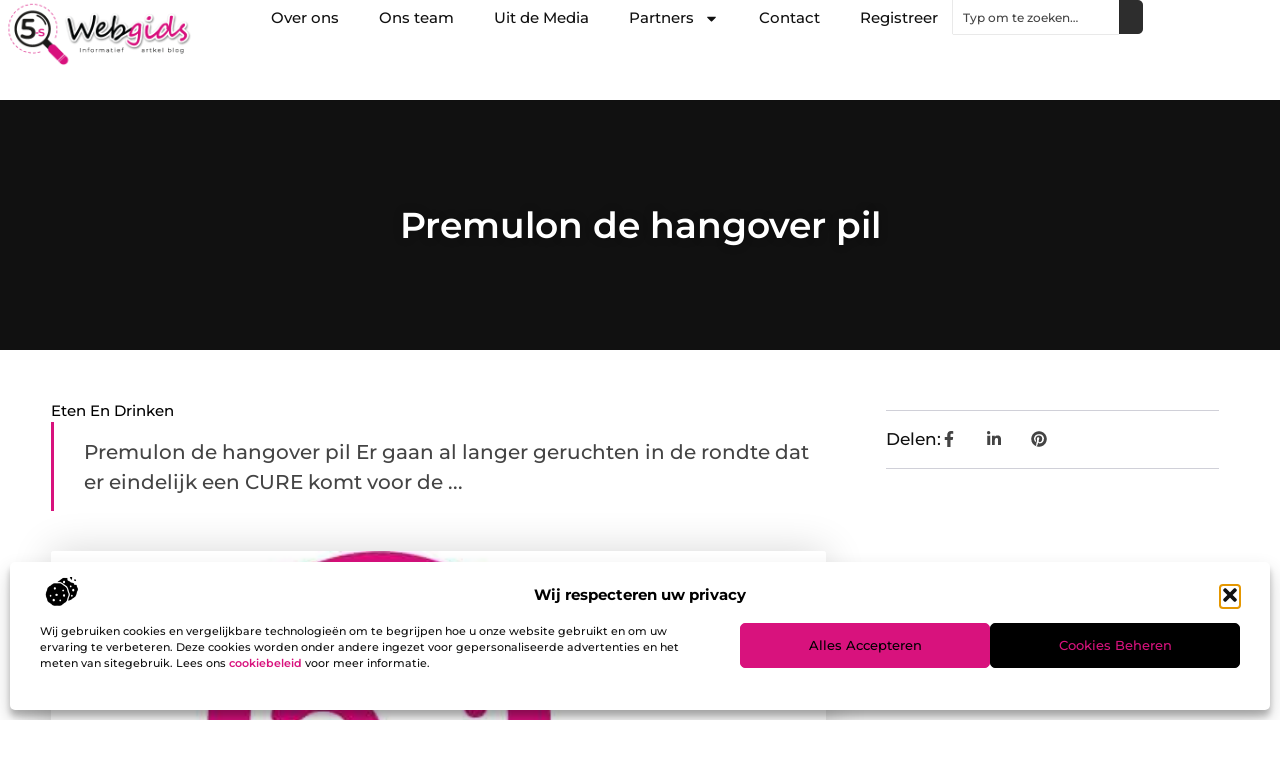

--- FILE ---
content_type: text/html; charset=UTF-8
request_url: https://www.5-s.nl/premulon-de-hangover-pil/
body_size: 32200
content:
<!doctype html>
<html lang="nl-NL" prefix="og: https://ogp.me/ns#">
<head>
	<meta charset="UTF-8">
	<meta name="viewport" content="width=device-width, initial-scale=1">
	<link rel="profile" href="https://gmpg.org/xfn/11">
		<style>img:is([sizes="auto" i], [sizes^="auto," i]) { contain-intrinsic-size: 3000px 1500px }</style>
	
<!-- Search Engine Optimization door Rank Math - https://rankmath.com/ -->
<title>Premulon de hangover pil &bull; 5-S Webgids</title>
<meta name="description" content="Er gaan al langer geruchten in de rondte dat er eindelijk een CURE komt voor de hangover. Het bedrijf achter Premunol is na enkele jaren onderzoek nu bijna"/>
<meta name="robots" content="follow, index, max-snippet:-1, max-video-preview:-1, max-image-preview:large"/>
<link rel="canonical" href="https://www.5-s.nl/premulon-de-hangover-pil/" />
<meta property="og:locale" content="nl_NL" />
<meta property="og:type" content="article" />
<meta property="og:title" content="Premulon de hangover pil &bull; 5-S Webgids" />
<meta property="og:description" content="Er gaan al langer geruchten in de rondte dat er eindelijk een CURE komt voor de hangover. Het bedrijf achter Premunol is na enkele jaren onderzoek nu bijna" />
<meta property="og:url" content="https://www.5-s.nl/premulon-de-hangover-pil/" />
<meta property="og:site_name" content="5-s Webgids" />
<meta property="article:tag" content="hangover pil" />
<meta property="article:tag" content="premulon" />
<meta property="article:tag" content="premulon anti kater pil" />
<meta property="article:section" content="Eten en drinken" />
<meta property="og:image" content="https://www.5-s.nl/wp-content/uploads/2021/08/5-s-Logo-Main-8-2-2021-512x512px.jpg" />
<meta property="og:image:secure_url" content="https://www.5-s.nl/wp-content/uploads/2021/08/5-s-Logo-Main-8-2-2021-512x512px.jpg" />
<meta property="og:image:width" content="512" />
<meta property="og:image:height" content="512" />
<meta property="og:image:alt" content="Premulon de hangover pil" />
<meta property="og:image:type" content="image/jpeg" />
<meta property="article:published_time" content="2016-04-30T18:55:47+00:00" />
<meta name="twitter:card" content="summary_large_image" />
<meta name="twitter:title" content="Premulon de hangover pil &bull; 5-S Webgids" />
<meta name="twitter:description" content="Er gaan al langer geruchten in de rondte dat er eindelijk een CURE komt voor de hangover. Het bedrijf achter Premunol is na enkele jaren onderzoek nu bijna" />
<meta name="twitter:image" content="https://www.5-s.nl/wp-content/uploads/2021/08/5-s-Logo-Main-8-2-2021-512x512px.jpg" />
<script type="application/ld+json" class="rank-math-schema">{"@context":"https://schema.org","@graph":[{"@type":"Organization","@id":"https://www.5-s.nl/#organization","name":"5-s","url":"https://www.5-s.nl","logo":{"@type":"ImageObject","@id":"https://www.5-s.nl/#logo","url":"https://www.5-s.nl/wp-content/uploads/2024/12/5-s.nl-490x140px.png","contentUrl":"https://www.5-s.nl/wp-content/uploads/2024/12/5-s.nl-490x140px.png","caption":"5-s Webgids","inLanguage":"nl-NL","width":"490","height":"140"}},{"@type":"WebSite","@id":"https://www.5-s.nl/#website","url":"https://www.5-s.nl","name":"5-s Webgids","alternateName":"5-s.nl","publisher":{"@id":"https://www.5-s.nl/#organization"},"inLanguage":"nl-NL"},{"@type":"ImageObject","@id":"https://www.5-s.nl/wp-content/uploads/2021/08/5-s-Logo-Main-8-2-2021-512x512px.jpg","url":"https://www.5-s.nl/wp-content/uploads/2021/08/5-s-Logo-Main-8-2-2021-512x512px.jpg","width":"512","height":"512","inLanguage":"nl-NL"},{"@type":"BreadcrumbList","@id":"https://www.5-s.nl/premulon-de-hangover-pil/#breadcrumb","itemListElement":[{"@type":"ListItem","position":"1","item":{"@id":"https://www.5-s.nl","name":"Home"}},{"@type":"ListItem","position":"2","item":{"@id":"https://www.5-s.nl/premulon-de-hangover-pil/","name":"Premulon de hangover pil"}}]},{"@type":"WebPage","@id":"https://www.5-s.nl/premulon-de-hangover-pil/#webpage","url":"https://www.5-s.nl/premulon-de-hangover-pil/","name":"Premulon de hangover pil &bull; 5-S Webgids","datePublished":"2016-04-30T18:55:47+00:00","dateModified":"2016-04-30T18:55:47+00:00","isPartOf":{"@id":"https://www.5-s.nl/#website"},"primaryImageOfPage":{"@id":"https://www.5-s.nl/wp-content/uploads/2021/08/5-s-Logo-Main-8-2-2021-512x512px.jpg"},"inLanguage":"nl-NL","breadcrumb":{"@id":"https://www.5-s.nl/premulon-de-hangover-pil/#breadcrumb"}},{"@type":"Person","@id":"https://www.5-s.nl/premulon-de-hangover-pil/#author","image":{"@type":"ImageObject","@id":"https://secure.gravatar.com/avatar/?s=96&amp;d=mm&amp;r=g","url":"https://secure.gravatar.com/avatar/?s=96&amp;d=mm&amp;r=g","inLanguage":"nl-NL"},"worksFor":{"@id":"https://www.5-s.nl/#organization"}},{"@type":"BlogPosting","headline":"Premulon de hangover pil &bull; 5-S Webgids","datePublished":"2016-04-30T18:55:47+00:00","dateModified":"2016-04-30T18:55:47+00:00","author":{"@id":"https://www.5-s.nl/premulon-de-hangover-pil/#author"},"publisher":{"@id":"https://www.5-s.nl/#organization"},"description":"Er gaan al langer geruchten in de rondte dat er eindelijk een CURE komt voor de hangover. Het bedrijf achter Premunol is na enkele jaren onderzoek nu bijna","name":"Premulon de hangover pil &bull; 5-S Webgids","@id":"https://www.5-s.nl/premulon-de-hangover-pil/#richSnippet","isPartOf":{"@id":"https://www.5-s.nl/premulon-de-hangover-pil/#webpage"},"image":{"@id":"https://www.5-s.nl/wp-content/uploads/2021/08/5-s-Logo-Main-8-2-2021-512x512px.jpg"},"inLanguage":"nl-NL","mainEntityOfPage":{"@id":"https://www.5-s.nl/premulon-de-hangover-pil/#webpage"}}]}</script>
<!-- /Rank Math WordPress SEO plugin -->

<script>
window._wpemojiSettings = {"baseUrl":"https:\/\/s.w.org\/images\/core\/emoji\/16.0.1\/72x72\/","ext":".png","svgUrl":"https:\/\/s.w.org\/images\/core\/emoji\/16.0.1\/svg\/","svgExt":".svg","source":{"concatemoji":"https:\/\/www.5-s.nl\/wp-includes\/js\/wp-emoji-release.min.js?ver=6.8.3"}};
/*! This file is auto-generated */
!function(s,n){var o,i,e;function c(e){try{var t={supportTests:e,timestamp:(new Date).valueOf()};sessionStorage.setItem(o,JSON.stringify(t))}catch(e){}}function p(e,t,n){e.clearRect(0,0,e.canvas.width,e.canvas.height),e.fillText(t,0,0);var t=new Uint32Array(e.getImageData(0,0,e.canvas.width,e.canvas.height).data),a=(e.clearRect(0,0,e.canvas.width,e.canvas.height),e.fillText(n,0,0),new Uint32Array(e.getImageData(0,0,e.canvas.width,e.canvas.height).data));return t.every(function(e,t){return e===a[t]})}function u(e,t){e.clearRect(0,0,e.canvas.width,e.canvas.height),e.fillText(t,0,0);for(var n=e.getImageData(16,16,1,1),a=0;a<n.data.length;a++)if(0!==n.data[a])return!1;return!0}function f(e,t,n,a){switch(t){case"flag":return n(e,"\ud83c\udff3\ufe0f\u200d\u26a7\ufe0f","\ud83c\udff3\ufe0f\u200b\u26a7\ufe0f")?!1:!n(e,"\ud83c\udde8\ud83c\uddf6","\ud83c\udde8\u200b\ud83c\uddf6")&&!n(e,"\ud83c\udff4\udb40\udc67\udb40\udc62\udb40\udc65\udb40\udc6e\udb40\udc67\udb40\udc7f","\ud83c\udff4\u200b\udb40\udc67\u200b\udb40\udc62\u200b\udb40\udc65\u200b\udb40\udc6e\u200b\udb40\udc67\u200b\udb40\udc7f");case"emoji":return!a(e,"\ud83e\udedf")}return!1}function g(e,t,n,a){var r="undefined"!=typeof WorkerGlobalScope&&self instanceof WorkerGlobalScope?new OffscreenCanvas(300,150):s.createElement("canvas"),o=r.getContext("2d",{willReadFrequently:!0}),i=(o.textBaseline="top",o.font="600 32px Arial",{});return e.forEach(function(e){i[e]=t(o,e,n,a)}),i}function t(e){var t=s.createElement("script");t.src=e,t.defer=!0,s.head.appendChild(t)}"undefined"!=typeof Promise&&(o="wpEmojiSettingsSupports",i=["flag","emoji"],n.supports={everything:!0,everythingExceptFlag:!0},e=new Promise(function(e){s.addEventListener("DOMContentLoaded",e,{once:!0})}),new Promise(function(t){var n=function(){try{var e=JSON.parse(sessionStorage.getItem(o));if("object"==typeof e&&"number"==typeof e.timestamp&&(new Date).valueOf()<e.timestamp+604800&&"object"==typeof e.supportTests)return e.supportTests}catch(e){}return null}();if(!n){if("undefined"!=typeof Worker&&"undefined"!=typeof OffscreenCanvas&&"undefined"!=typeof URL&&URL.createObjectURL&&"undefined"!=typeof Blob)try{var e="postMessage("+g.toString()+"("+[JSON.stringify(i),f.toString(),p.toString(),u.toString()].join(",")+"));",a=new Blob([e],{type:"text/javascript"}),r=new Worker(URL.createObjectURL(a),{name:"wpTestEmojiSupports"});return void(r.onmessage=function(e){c(n=e.data),r.terminate(),t(n)})}catch(e){}c(n=g(i,f,p,u))}t(n)}).then(function(e){for(var t in e)n.supports[t]=e[t],n.supports.everything=n.supports.everything&&n.supports[t],"flag"!==t&&(n.supports.everythingExceptFlag=n.supports.everythingExceptFlag&&n.supports[t]);n.supports.everythingExceptFlag=n.supports.everythingExceptFlag&&!n.supports.flag,n.DOMReady=!1,n.readyCallback=function(){n.DOMReady=!0}}).then(function(){return e}).then(function(){var e;n.supports.everything||(n.readyCallback(),(e=n.source||{}).concatemoji?t(e.concatemoji):e.wpemoji&&e.twemoji&&(t(e.twemoji),t(e.wpemoji)))}))}((window,document),window._wpemojiSettings);
</script>
<link rel='stylesheet' id='colorboxstyle-css' href='https://www.5-s.nl/wp-content/plugins/link-library/colorbox/colorbox.css?ver=6.8.3' media='all' />
<style id='wp-emoji-styles-inline-css'>

	img.wp-smiley, img.emoji {
		display: inline !important;
		border: none !important;
		box-shadow: none !important;
		height: 1em !important;
		width: 1em !important;
		margin: 0 0.07em !important;
		vertical-align: -0.1em !important;
		background: none !important;
		padding: 0 !important;
	}
</style>
<link rel='stylesheet' id='wp-block-library-css' href='https://www.5-s.nl/wp-includes/css/dist/block-library/style.min.css?ver=6.8.3' media='all' />
<style id='global-styles-inline-css'>
:root{--wp--preset--aspect-ratio--square: 1;--wp--preset--aspect-ratio--4-3: 4/3;--wp--preset--aspect-ratio--3-4: 3/4;--wp--preset--aspect-ratio--3-2: 3/2;--wp--preset--aspect-ratio--2-3: 2/3;--wp--preset--aspect-ratio--16-9: 16/9;--wp--preset--aspect-ratio--9-16: 9/16;--wp--preset--color--black: #000000;--wp--preset--color--cyan-bluish-gray: #abb8c3;--wp--preset--color--white: #ffffff;--wp--preset--color--pale-pink: #f78da7;--wp--preset--color--vivid-red: #cf2e2e;--wp--preset--color--luminous-vivid-orange: #ff6900;--wp--preset--color--luminous-vivid-amber: #fcb900;--wp--preset--color--light-green-cyan: #7bdcb5;--wp--preset--color--vivid-green-cyan: #00d084;--wp--preset--color--pale-cyan-blue: #8ed1fc;--wp--preset--color--vivid-cyan-blue: #0693e3;--wp--preset--color--vivid-purple: #9b51e0;--wp--preset--gradient--vivid-cyan-blue-to-vivid-purple: linear-gradient(135deg,rgba(6,147,227,1) 0%,rgb(155,81,224) 100%);--wp--preset--gradient--light-green-cyan-to-vivid-green-cyan: linear-gradient(135deg,rgb(122,220,180) 0%,rgb(0,208,130) 100%);--wp--preset--gradient--luminous-vivid-amber-to-luminous-vivid-orange: linear-gradient(135deg,rgba(252,185,0,1) 0%,rgba(255,105,0,1) 100%);--wp--preset--gradient--luminous-vivid-orange-to-vivid-red: linear-gradient(135deg,rgba(255,105,0,1) 0%,rgb(207,46,46) 100%);--wp--preset--gradient--very-light-gray-to-cyan-bluish-gray: linear-gradient(135deg,rgb(238,238,238) 0%,rgb(169,184,195) 100%);--wp--preset--gradient--cool-to-warm-spectrum: linear-gradient(135deg,rgb(74,234,220) 0%,rgb(151,120,209) 20%,rgb(207,42,186) 40%,rgb(238,44,130) 60%,rgb(251,105,98) 80%,rgb(254,248,76) 100%);--wp--preset--gradient--blush-light-purple: linear-gradient(135deg,rgb(255,206,236) 0%,rgb(152,150,240) 100%);--wp--preset--gradient--blush-bordeaux: linear-gradient(135deg,rgb(254,205,165) 0%,rgb(254,45,45) 50%,rgb(107,0,62) 100%);--wp--preset--gradient--luminous-dusk: linear-gradient(135deg,rgb(255,203,112) 0%,rgb(199,81,192) 50%,rgb(65,88,208) 100%);--wp--preset--gradient--pale-ocean: linear-gradient(135deg,rgb(255,245,203) 0%,rgb(182,227,212) 50%,rgb(51,167,181) 100%);--wp--preset--gradient--electric-grass: linear-gradient(135deg,rgb(202,248,128) 0%,rgb(113,206,126) 100%);--wp--preset--gradient--midnight: linear-gradient(135deg,rgb(2,3,129) 0%,rgb(40,116,252) 100%);--wp--preset--font-size--small: 13px;--wp--preset--font-size--medium: 20px;--wp--preset--font-size--large: 36px;--wp--preset--font-size--x-large: 42px;--wp--preset--spacing--20: 0.44rem;--wp--preset--spacing--30: 0.67rem;--wp--preset--spacing--40: 1rem;--wp--preset--spacing--50: 1.5rem;--wp--preset--spacing--60: 2.25rem;--wp--preset--spacing--70: 3.38rem;--wp--preset--spacing--80: 5.06rem;--wp--preset--shadow--natural: 6px 6px 9px rgba(0, 0, 0, 0.2);--wp--preset--shadow--deep: 12px 12px 50px rgba(0, 0, 0, 0.4);--wp--preset--shadow--sharp: 6px 6px 0px rgba(0, 0, 0, 0.2);--wp--preset--shadow--outlined: 6px 6px 0px -3px rgba(255, 255, 255, 1), 6px 6px rgba(0, 0, 0, 1);--wp--preset--shadow--crisp: 6px 6px 0px rgba(0, 0, 0, 1);}:root { --wp--style--global--content-size: 800px;--wp--style--global--wide-size: 1200px; }:where(body) { margin: 0; }.wp-site-blocks > .alignleft { float: left; margin-right: 2em; }.wp-site-blocks > .alignright { float: right; margin-left: 2em; }.wp-site-blocks > .aligncenter { justify-content: center; margin-left: auto; margin-right: auto; }:where(.wp-site-blocks) > * { margin-block-start: 24px; margin-block-end: 0; }:where(.wp-site-blocks) > :first-child { margin-block-start: 0; }:where(.wp-site-blocks) > :last-child { margin-block-end: 0; }:root { --wp--style--block-gap: 24px; }:root :where(.is-layout-flow) > :first-child{margin-block-start: 0;}:root :where(.is-layout-flow) > :last-child{margin-block-end: 0;}:root :where(.is-layout-flow) > *{margin-block-start: 24px;margin-block-end: 0;}:root :where(.is-layout-constrained) > :first-child{margin-block-start: 0;}:root :where(.is-layout-constrained) > :last-child{margin-block-end: 0;}:root :where(.is-layout-constrained) > *{margin-block-start: 24px;margin-block-end: 0;}:root :where(.is-layout-flex){gap: 24px;}:root :where(.is-layout-grid){gap: 24px;}.is-layout-flow > .alignleft{float: left;margin-inline-start: 0;margin-inline-end: 2em;}.is-layout-flow > .alignright{float: right;margin-inline-start: 2em;margin-inline-end: 0;}.is-layout-flow > .aligncenter{margin-left: auto !important;margin-right: auto !important;}.is-layout-constrained > .alignleft{float: left;margin-inline-start: 0;margin-inline-end: 2em;}.is-layout-constrained > .alignright{float: right;margin-inline-start: 2em;margin-inline-end: 0;}.is-layout-constrained > .aligncenter{margin-left: auto !important;margin-right: auto !important;}.is-layout-constrained > :where(:not(.alignleft):not(.alignright):not(.alignfull)){max-width: var(--wp--style--global--content-size);margin-left: auto !important;margin-right: auto !important;}.is-layout-constrained > .alignwide{max-width: var(--wp--style--global--wide-size);}body .is-layout-flex{display: flex;}.is-layout-flex{flex-wrap: wrap;align-items: center;}.is-layout-flex > :is(*, div){margin: 0;}body .is-layout-grid{display: grid;}.is-layout-grid > :is(*, div){margin: 0;}body{padding-top: 0px;padding-right: 0px;padding-bottom: 0px;padding-left: 0px;}a:where(:not(.wp-element-button)){text-decoration: underline;}:root :where(.wp-element-button, .wp-block-button__link){background-color: #32373c;border-width: 0;color: #fff;font-family: inherit;font-size: inherit;line-height: inherit;padding: calc(0.667em + 2px) calc(1.333em + 2px);text-decoration: none;}.has-black-color{color: var(--wp--preset--color--black) !important;}.has-cyan-bluish-gray-color{color: var(--wp--preset--color--cyan-bluish-gray) !important;}.has-white-color{color: var(--wp--preset--color--white) !important;}.has-pale-pink-color{color: var(--wp--preset--color--pale-pink) !important;}.has-vivid-red-color{color: var(--wp--preset--color--vivid-red) !important;}.has-luminous-vivid-orange-color{color: var(--wp--preset--color--luminous-vivid-orange) !important;}.has-luminous-vivid-amber-color{color: var(--wp--preset--color--luminous-vivid-amber) !important;}.has-light-green-cyan-color{color: var(--wp--preset--color--light-green-cyan) !important;}.has-vivid-green-cyan-color{color: var(--wp--preset--color--vivid-green-cyan) !important;}.has-pale-cyan-blue-color{color: var(--wp--preset--color--pale-cyan-blue) !important;}.has-vivid-cyan-blue-color{color: var(--wp--preset--color--vivid-cyan-blue) !important;}.has-vivid-purple-color{color: var(--wp--preset--color--vivid-purple) !important;}.has-black-background-color{background-color: var(--wp--preset--color--black) !important;}.has-cyan-bluish-gray-background-color{background-color: var(--wp--preset--color--cyan-bluish-gray) !important;}.has-white-background-color{background-color: var(--wp--preset--color--white) !important;}.has-pale-pink-background-color{background-color: var(--wp--preset--color--pale-pink) !important;}.has-vivid-red-background-color{background-color: var(--wp--preset--color--vivid-red) !important;}.has-luminous-vivid-orange-background-color{background-color: var(--wp--preset--color--luminous-vivid-orange) !important;}.has-luminous-vivid-amber-background-color{background-color: var(--wp--preset--color--luminous-vivid-amber) !important;}.has-light-green-cyan-background-color{background-color: var(--wp--preset--color--light-green-cyan) !important;}.has-vivid-green-cyan-background-color{background-color: var(--wp--preset--color--vivid-green-cyan) !important;}.has-pale-cyan-blue-background-color{background-color: var(--wp--preset--color--pale-cyan-blue) !important;}.has-vivid-cyan-blue-background-color{background-color: var(--wp--preset--color--vivid-cyan-blue) !important;}.has-vivid-purple-background-color{background-color: var(--wp--preset--color--vivid-purple) !important;}.has-black-border-color{border-color: var(--wp--preset--color--black) !important;}.has-cyan-bluish-gray-border-color{border-color: var(--wp--preset--color--cyan-bluish-gray) !important;}.has-white-border-color{border-color: var(--wp--preset--color--white) !important;}.has-pale-pink-border-color{border-color: var(--wp--preset--color--pale-pink) !important;}.has-vivid-red-border-color{border-color: var(--wp--preset--color--vivid-red) !important;}.has-luminous-vivid-orange-border-color{border-color: var(--wp--preset--color--luminous-vivid-orange) !important;}.has-luminous-vivid-amber-border-color{border-color: var(--wp--preset--color--luminous-vivid-amber) !important;}.has-light-green-cyan-border-color{border-color: var(--wp--preset--color--light-green-cyan) !important;}.has-vivid-green-cyan-border-color{border-color: var(--wp--preset--color--vivid-green-cyan) !important;}.has-pale-cyan-blue-border-color{border-color: var(--wp--preset--color--pale-cyan-blue) !important;}.has-vivid-cyan-blue-border-color{border-color: var(--wp--preset--color--vivid-cyan-blue) !important;}.has-vivid-purple-border-color{border-color: var(--wp--preset--color--vivid-purple) !important;}.has-vivid-cyan-blue-to-vivid-purple-gradient-background{background: var(--wp--preset--gradient--vivid-cyan-blue-to-vivid-purple) !important;}.has-light-green-cyan-to-vivid-green-cyan-gradient-background{background: var(--wp--preset--gradient--light-green-cyan-to-vivid-green-cyan) !important;}.has-luminous-vivid-amber-to-luminous-vivid-orange-gradient-background{background: var(--wp--preset--gradient--luminous-vivid-amber-to-luminous-vivid-orange) !important;}.has-luminous-vivid-orange-to-vivid-red-gradient-background{background: var(--wp--preset--gradient--luminous-vivid-orange-to-vivid-red) !important;}.has-very-light-gray-to-cyan-bluish-gray-gradient-background{background: var(--wp--preset--gradient--very-light-gray-to-cyan-bluish-gray) !important;}.has-cool-to-warm-spectrum-gradient-background{background: var(--wp--preset--gradient--cool-to-warm-spectrum) !important;}.has-blush-light-purple-gradient-background{background: var(--wp--preset--gradient--blush-light-purple) !important;}.has-blush-bordeaux-gradient-background{background: var(--wp--preset--gradient--blush-bordeaux) !important;}.has-luminous-dusk-gradient-background{background: var(--wp--preset--gradient--luminous-dusk) !important;}.has-pale-ocean-gradient-background{background: var(--wp--preset--gradient--pale-ocean) !important;}.has-electric-grass-gradient-background{background: var(--wp--preset--gradient--electric-grass) !important;}.has-midnight-gradient-background{background: var(--wp--preset--gradient--midnight) !important;}.has-small-font-size{font-size: var(--wp--preset--font-size--small) !important;}.has-medium-font-size{font-size: var(--wp--preset--font-size--medium) !important;}.has-large-font-size{font-size: var(--wp--preset--font-size--large) !important;}.has-x-large-font-size{font-size: var(--wp--preset--font-size--x-large) !important;}
:root :where(.wp-block-pullquote){font-size: 1.5em;line-height: 1.6;}
</style>
<link rel='stylesheet' id='thumbs_rating_styles-css' href='https://www.5-s.nl/wp-content/plugins/link-library/upvote-downvote/css/style.css?ver=1.0.0' media='all' />
<link rel='stylesheet' id='cmplz-general-css' href='https://www.5-s.nl/wp-content/plugins/complianz-gdpr/assets/css/cookieblocker.min.css?ver=1741710170' media='all' />
<link rel='stylesheet' id='hello-elementor-css' href='https://www.5-s.nl/wp-content/themes/hello-elementor/style.min.css?ver=3.3.0' media='all' />
<link rel='stylesheet' id='hello-elementor-theme-style-css' href='https://www.5-s.nl/wp-content/themes/hello-elementor/theme.min.css?ver=3.3.0' media='all' />
<link rel='stylesheet' id='hello-elementor-header-footer-css' href='https://www.5-s.nl/wp-content/themes/hello-elementor/header-footer.min.css?ver=3.3.0' media='all' />
<link rel='stylesheet' id='elementor-frontend-css' href='https://www.5-s.nl/wp-content/plugins/elementor/assets/css/frontend.min.css?ver=3.34.2' media='all' />
<link rel='stylesheet' id='elementor-post-13643-css' href='https://www.5-s.nl/wp-content/uploads/elementor/css/post-13643.css?ver=1745811410' media='all' />
<link rel='stylesheet' id='e-animation-fadeIn-css' href='https://www.5-s.nl/wp-content/plugins/elementor/assets/lib/animations/styles/fadeIn.min.css?ver=3.34.2' media='all' />
<link rel='stylesheet' id='e-animation-sink-css' href='https://www.5-s.nl/wp-content/plugins/elementor/assets/lib/animations/styles/e-animation-sink.min.css?ver=3.34.2' media='all' />
<link rel='stylesheet' id='e-motion-fx-css' href='https://www.5-s.nl/wp-content/plugins/elementor-pro/assets/css/modules/motion-fx.min.css?ver=3.28.3' media='all' />
<link rel='stylesheet' id='e-animation-grow-css' href='https://www.5-s.nl/wp-content/plugins/elementor/assets/lib/animations/styles/e-animation-grow.min.css?ver=3.34.2' media='all' />
<link rel='stylesheet' id='widget-image-css' href='https://www.5-s.nl/wp-content/plugins/elementor/assets/css/widget-image.min.css?ver=3.34.2' media='all' />
<link rel='stylesheet' id='widget-nav-menu-css' href='https://www.5-s.nl/wp-content/plugins/elementor-pro/assets/css/widget-nav-menu.min.css?ver=3.28.3' media='all' />
<link rel='stylesheet' id='widget-search-css' href='https://www.5-s.nl/wp-content/plugins/elementor-pro/assets/css/widget-search.min.css?ver=3.28.3' media='all' />
<link rel='stylesheet' id='e-sticky-css' href='https://www.5-s.nl/wp-content/plugins/elementor-pro/assets/css/modules/sticky.min.css?ver=3.28.3' media='all' />
<link rel='stylesheet' id='widget-heading-css' href='https://www.5-s.nl/wp-content/plugins/elementor/assets/css/widget-heading.min.css?ver=3.34.2' media='all' />
<link rel='stylesheet' id='swiper-css' href='https://www.5-s.nl/wp-content/plugins/elementor/assets/lib/swiper/v8/css/swiper.min.css?ver=8.4.5' media='all' />
<link rel='stylesheet' id='e-swiper-css' href='https://www.5-s.nl/wp-content/plugins/elementor/assets/css/conditionals/e-swiper.min.css?ver=3.34.2' media='all' />
<link rel='stylesheet' id='widget-post-info-css' href='https://www.5-s.nl/wp-content/plugins/elementor-pro/assets/css/widget-post-info.min.css?ver=3.28.3' media='all' />
<link rel='stylesheet' id='widget-icon-list-css' href='https://www.5-s.nl/wp-content/plugins/elementor/assets/css/widget-icon-list.min.css?ver=3.34.2' media='all' />
<link rel='stylesheet' id='widget-table-of-contents-css' href='https://www.5-s.nl/wp-content/plugins/elementor-pro/assets/css/widget-table-of-contents.min.css?ver=3.28.3' media='all' />
<link rel='stylesheet' id='widget-posts-css' href='https://www.5-s.nl/wp-content/plugins/elementor-pro/assets/css/widget-posts.min.css?ver=3.28.3' media='all' />
<link rel='stylesheet' id='widget-post-navigation-css' href='https://www.5-s.nl/wp-content/plugins/elementor-pro/assets/css/widget-post-navigation.min.css?ver=3.28.3' media='all' />
<link rel='stylesheet' id='elementor-post-13712-css' href='https://www.5-s.nl/wp-content/uploads/elementor/css/post-13712.css?ver=1745811410' media='all' />
<link rel='stylesheet' id='elementor-post-13710-css' href='https://www.5-s.nl/wp-content/uploads/elementor/css/post-13710.css?ver=1745811410' media='all' />
<link rel='stylesheet' id='elementor-post-14682-css' href='https://www.5-s.nl/wp-content/uploads/elementor/css/post-14682.css?ver=1747379104' media='all' />
<link rel='stylesheet' id='yarppRelatedCss-css' href='https://www.5-s.nl/wp-content/plugins/yet-another-related-posts-plugin/style/related.css?ver=5.30.11' media='all' />
<link rel='stylesheet' id='elementor-gf-local-montserrat-css' href='https://www.5-s.nl/wp-content/uploads/elementor/google-fonts/css/montserrat.css?ver=1742224533' media='all' />
<script src="https://www.5-s.nl/wp-includes/js/jquery/jquery.min.js?ver=3.7.1" id="jquery-core-js"></script>
<script src="https://www.5-s.nl/wp-includes/js/jquery/jquery-migrate.min.js?ver=3.4.1" id="jquery-migrate-js"></script>
<script src="https://www.5-s.nl/wp-content/plugins/link-library/colorbox/jquery.colorbox-min.js?ver=1.3.9" id="colorbox-js"></script>
<script id="thumbs_rating_scripts-js-extra">
var thumbs_rating_ajax = {"ajax_url":"https:\/\/www.5-s.nl\/wp-admin\/admin-ajax.php","nonce":"d1a9f9cbc2"};
</script>
<script src="https://www.5-s.nl/wp-content/plugins/link-library/upvote-downvote/js/general.js?ver=4.0.1" id="thumbs_rating_scripts-js"></script>
<link rel="https://api.w.org/" href="https://www.5-s.nl/wp-json/" /><link rel="alternate" title="JSON" type="application/json" href="https://www.5-s.nl/wp-json/wp/v2/posts/366" /><link rel="EditURI" type="application/rsd+xml" title="RSD" href="https://www.5-s.nl/xmlrpc.php?rsd" />
<meta name="generator" content="WordPress 6.8.3" />
<link rel='shortlink' href='https://www.5-s.nl/?p=366' />
<link rel="alternate" title="oEmbed (JSON)" type="application/json+oembed" href="https://www.5-s.nl/wp-json/oembed/1.0/embed?url=https%3A%2F%2Fwww.5-s.nl%2Fpremulon-de-hangover-pil%2F" />
<link rel="alternate" title="oEmbed (XML)" type="text/xml+oembed" href="https://www.5-s.nl/wp-json/oembed/1.0/embed?url=https%3A%2F%2Fwww.5-s.nl%2Fpremulon-de-hangover-pil%2F&#038;format=xml" />
			<style>.cmplz-hidden {
					display: none !important;
				}</style><meta name="generator" content="Elementor 3.34.2; features: e_font_icon_svg, additional_custom_breakpoints; settings: css_print_method-external, google_font-enabled, font_display-swap">
			<style>
				.e-con.e-parent:nth-of-type(n+4):not(.e-lazyloaded):not(.e-no-lazyload),
				.e-con.e-parent:nth-of-type(n+4):not(.e-lazyloaded):not(.e-no-lazyload) * {
					background-image: none !important;
				}
				@media screen and (max-height: 1024px) {
					.e-con.e-parent:nth-of-type(n+3):not(.e-lazyloaded):not(.e-no-lazyload),
					.e-con.e-parent:nth-of-type(n+3):not(.e-lazyloaded):not(.e-no-lazyload) * {
						background-image: none !important;
					}
				}
				@media screen and (max-height: 640px) {
					.e-con.e-parent:nth-of-type(n+2):not(.e-lazyloaded):not(.e-no-lazyload),
					.e-con.e-parent:nth-of-type(n+2):not(.e-lazyloaded):not(.e-no-lazyload) * {
						background-image: none !important;
					}
				}
			</style>
			<link rel="icon" href="https://www.5-s.nl/wp-content/uploads/2024/12/5-s.nl-150x150px-120x120.png" sizes="32x32" />
<link rel="icon" href="https://www.5-s.nl/wp-content/uploads/2024/12/5-s.nl-150x150px.png" sizes="192x192" />
<link rel="apple-touch-icon" href="https://www.5-s.nl/wp-content/uploads/2024/12/5-s.nl-150x150px.png" />
<meta name="msapplication-TileImage" content="https://www.5-s.nl/wp-content/uploads/2024/12/5-s.nl-150x150px.png" />
</head>
<body data-rsssl=1 data-cmplz=1 class="wp-singular post-template-default single single-post postid-366 single-format-standard wp-custom-logo wp-embed-responsive wp-theme-hello-elementor theme-default elementor-default elementor-template-full-width elementor-kit-13643 elementor-page-14682">


<a class="skip-link screen-reader-text" href="#content">Ga naar de inhoud</a>

		<header data-elementor-type="header" data-elementor-id="13712" class="elementor elementor-13712 elementor-location-header" data-elementor-post-type="elementor_library">
			<div class="elementor-element elementor-element-31da45e2 e-con-full e-flex e-con e-parent" data-id="31da45e2" data-element_type="container" id="top">
				<div class="elementor-element elementor-element-4a4152f4 elementor-widget__width-auto elementor-fixed elementor-invisible elementor-widget elementor-widget-button" data-id="4a4152f4" data-element_type="widget" data-settings="{&quot;_position&quot;:&quot;fixed&quot;,&quot;motion_fx_motion_fx_scrolling&quot;:&quot;yes&quot;,&quot;motion_fx_opacity_effect&quot;:&quot;yes&quot;,&quot;motion_fx_opacity_range&quot;:{&quot;unit&quot;:&quot;%&quot;,&quot;size&quot;:&quot;&quot;,&quot;sizes&quot;:{&quot;start&quot;:0,&quot;end&quot;:45}},&quot;_animation&quot;:&quot;fadeIn&quot;,&quot;_animation_delay&quot;:200,&quot;motion_fx_opacity_direction&quot;:&quot;out-in&quot;,&quot;motion_fx_opacity_level&quot;:{&quot;unit&quot;:&quot;px&quot;,&quot;size&quot;:10,&quot;sizes&quot;:[]},&quot;motion_fx_devices&quot;:[&quot;desktop&quot;,&quot;tablet&quot;,&quot;mobile&quot;]}" data-widget_type="button.default">
										<a class="elementor-button elementor-button-link elementor-size-sm elementor-animation-sink" href="#top">
						<span class="elementor-button-content-wrapper">
						<span class="elementor-button-icon">
				<svg aria-hidden="true" class="e-font-icon-svg e-fas-arrow-up" viewBox="0 0 448 512" xmlns="http://www.w3.org/2000/svg"><path d="M34.9 289.5l-22.2-22.2c-9.4-9.4-9.4-24.6 0-33.9L207 39c9.4-9.4 24.6-9.4 33.9 0l194.3 194.3c9.4 9.4 9.4 24.6 0 33.9L413 289.4c-9.5 9.5-25 9.3-34.3-.4L264 168.6V456c0 13.3-10.7 24-24 24h-32c-13.3 0-24-10.7-24-24V168.6L69.2 289.1c-9.3 9.8-24.8 10-34.3.4z"></path></svg>			</span>
									<span class="elementor-button-text">Ga Naar Boven</span>
					</span>
					</a>
								</div>
				</div>
		<div class="elementor-element elementor-element-68243f75 e-flex e-con-boxed e-con e-parent" data-id="68243f75" data-element_type="container" data-settings="{&quot;background_background&quot;:&quot;classic&quot;,&quot;sticky&quot;:&quot;top&quot;,&quot;sticky_on&quot;:[&quot;desktop&quot;,&quot;tablet&quot;,&quot;mobile&quot;],&quot;sticky_offset&quot;:0,&quot;sticky_effects_offset&quot;:0,&quot;sticky_anchor_link_offset&quot;:0}">
					<div class="e-con-inner">
		<div class="elementor-element elementor-element-145f757b e-con-full e-flex e-con e-child" data-id="145f757b" data-element_type="container">
				<div class="elementor-element elementor-element-2d654084 elementor-widget elementor-widget-theme-site-logo elementor-widget-image" data-id="2d654084" data-element_type="widget" data-widget_type="theme-site-logo.default">
											<a href="https://www.5-s.nl">
			<img fetchpriority="high" width="490" height="140" src="https://www.5-s.nl/wp-content/uploads/2024/12/5-s.nl-490x140px.png" class="elementor-animation-grow attachment-full size-full wp-image-13842" alt="5-s.nl-490x140px" srcset="https://www.5-s.nl/wp-content/uploads/2024/12/5-s.nl-490x140px.png 490w, https://www.5-s.nl/wp-content/uploads/2024/12/5-s.nl-490x140px-300x86.png 300w" sizes="(max-width: 490px) 100vw, 490px" />				</a>
											</div>
				</div>
		<div class="elementor-element elementor-element-1d058f9a e-con-full e-flex e-con e-child" data-id="1d058f9a" data-element_type="container">
				<div class="elementor-element elementor-element-4694a33b elementor-nav-menu--stretch elementor-nav-menu__align-center elementor-nav-menu--dropdown-tablet elementor-nav-menu__text-align-aside elementor-nav-menu--toggle elementor-nav-menu--burger elementor-widget elementor-widget-nav-menu" data-id="4694a33b" data-element_type="widget" data-settings="{&quot;full_width&quot;:&quot;stretch&quot;,&quot;layout&quot;:&quot;horizontal&quot;,&quot;submenu_icon&quot;:{&quot;value&quot;:&quot;&lt;svg class=\&quot;e-font-icon-svg e-fas-caret-down\&quot; viewBox=\&quot;0 0 320 512\&quot; xmlns=\&quot;http:\/\/www.w3.org\/2000\/svg\&quot;&gt;&lt;path d=\&quot;M31.3 192h257.3c17.8 0 26.7 21.5 14.1 34.1L174.1 354.8c-7.8 7.8-20.5 7.8-28.3 0L17.2 226.1C4.6 213.5 13.5 192 31.3 192z\&quot;&gt;&lt;\/path&gt;&lt;\/svg&gt;&quot;,&quot;library&quot;:&quot;fa-solid&quot;},&quot;toggle&quot;:&quot;burger&quot;}" data-widget_type="nav-menu.default">
								<nav aria-label="Menu" class="elementor-nav-menu--main elementor-nav-menu__container elementor-nav-menu--layout-horizontal e--pointer-background e--animation-fade">
				<ul id="menu-1-4694a33b" class="elementor-nav-menu"><li class="menu-item menu-item-type-post_type menu-item-object-page menu-item-13892"><a href="https://www.5-s.nl/over-ons/" class="elementor-item">Over ons</a></li>
<li class="menu-item menu-item-type-post_type menu-item-object-page menu-item-13893"><a href="https://www.5-s.nl/ons-team/" class="elementor-item">Ons team</a></li>
<li class="menu-item menu-item-type-custom menu-item-object-custom menu-item-14179"><a href="https://www.5-s.nl/category/media/" class="elementor-item">Uit de Media</a></li>
<li class="menu-item menu-item-type-post_type menu-item-object-page menu-item-has-children menu-item-13891"><a href="https://www.5-s.nl/plaats-een-link/" class="elementor-item">Partners</a>
<ul class="sub-menu elementor-nav-menu--dropdown">
	<li class="menu-item menu-item-type-post_type menu-item-object-page menu-item-13905"><a href="https://www.5-s.nl/computers/" class="elementor-sub-item">Computers</a></li>
	<li class="menu-item menu-item-type-post_type menu-item-object-page menu-item-13904"><a href="https://www.5-s.nl/gezondheid/" class="elementor-sub-item">Gezondheid</a></li>
	<li class="menu-item menu-item-type-post_type menu-item-object-page menu-item-13903"><a href="https://www.5-s.nl/recreatie/" class="elementor-sub-item">Recreatie</a></li>
	<li class="menu-item menu-item-type-post_type menu-item-object-page menu-item-13902"><a href="https://www.5-s.nl/samenleving/" class="elementor-sub-item">Samenleving</a></li>
	<li class="menu-item menu-item-type-post_type menu-item-object-page menu-item-13901"><a href="https://www.5-s.nl/winkelen/" class="elementor-sub-item">Winkelen</a></li>
	<li class="menu-item menu-item-type-post_type menu-item-object-page menu-item-13900"><a href="https://www.5-s.nl/wonen/" class="elementor-sub-item">Wonen</a></li>
	<li class="menu-item menu-item-type-post_type menu-item-object-page menu-item-13899"><a href="https://www.5-s.nl/zakelijk/" class="elementor-sub-item">Zakelijk</a></li>
</ul>
</li>
<li class="menu-item menu-item-type-post_type menu-item-object-page menu-item-13895"><a href="https://www.5-s.nl/contact/" class="elementor-item">Contact</a></li>
<li class="menu-item menu-item-type-post_type menu-item-object-page menu-item-13894"><a href="https://www.5-s.nl/registreer/" class="elementor-item">Registreer</a></li>
</ul>			</nav>
					<div class="elementor-menu-toggle" role="button" tabindex="0" aria-label="Menu toggle" aria-expanded="false">
			<svg aria-hidden="true" role="presentation" class="elementor-menu-toggle__icon--open e-font-icon-svg e-eicon-menu-bar" viewBox="0 0 1000 1000" xmlns="http://www.w3.org/2000/svg"><path d="M104 333H896C929 333 958 304 958 271S929 208 896 208H104C71 208 42 237 42 271S71 333 104 333ZM104 583H896C929 583 958 554 958 521S929 458 896 458H104C71 458 42 487 42 521S71 583 104 583ZM104 833H896C929 833 958 804 958 771S929 708 896 708H104C71 708 42 737 42 771S71 833 104 833Z"></path></svg><svg aria-hidden="true" role="presentation" class="elementor-menu-toggle__icon--close e-font-icon-svg e-eicon-close" viewBox="0 0 1000 1000" xmlns="http://www.w3.org/2000/svg"><path d="M742 167L500 408 258 167C246 154 233 150 217 150 196 150 179 158 167 167 154 179 150 196 150 212 150 229 154 242 171 254L408 500 167 742C138 771 138 800 167 829 196 858 225 858 254 829L496 587 738 829C750 842 767 846 783 846 800 846 817 842 829 829 842 817 846 804 846 783 846 767 842 750 829 737L588 500 833 258C863 229 863 200 833 171 804 137 775 137 742 167Z"></path></svg>		</div>
					<nav class="elementor-nav-menu--dropdown elementor-nav-menu__container" aria-hidden="true">
				<ul id="menu-2-4694a33b" class="elementor-nav-menu"><li class="menu-item menu-item-type-post_type menu-item-object-page menu-item-13892"><a href="https://www.5-s.nl/over-ons/" class="elementor-item" tabindex="-1">Over ons</a></li>
<li class="menu-item menu-item-type-post_type menu-item-object-page menu-item-13893"><a href="https://www.5-s.nl/ons-team/" class="elementor-item" tabindex="-1">Ons team</a></li>
<li class="menu-item menu-item-type-custom menu-item-object-custom menu-item-14179"><a href="https://www.5-s.nl/category/media/" class="elementor-item" tabindex="-1">Uit de Media</a></li>
<li class="menu-item menu-item-type-post_type menu-item-object-page menu-item-has-children menu-item-13891"><a href="https://www.5-s.nl/plaats-een-link/" class="elementor-item" tabindex="-1">Partners</a>
<ul class="sub-menu elementor-nav-menu--dropdown">
	<li class="menu-item menu-item-type-post_type menu-item-object-page menu-item-13905"><a href="https://www.5-s.nl/computers/" class="elementor-sub-item" tabindex="-1">Computers</a></li>
	<li class="menu-item menu-item-type-post_type menu-item-object-page menu-item-13904"><a href="https://www.5-s.nl/gezondheid/" class="elementor-sub-item" tabindex="-1">Gezondheid</a></li>
	<li class="menu-item menu-item-type-post_type menu-item-object-page menu-item-13903"><a href="https://www.5-s.nl/recreatie/" class="elementor-sub-item" tabindex="-1">Recreatie</a></li>
	<li class="menu-item menu-item-type-post_type menu-item-object-page menu-item-13902"><a href="https://www.5-s.nl/samenleving/" class="elementor-sub-item" tabindex="-1">Samenleving</a></li>
	<li class="menu-item menu-item-type-post_type menu-item-object-page menu-item-13901"><a href="https://www.5-s.nl/winkelen/" class="elementor-sub-item" tabindex="-1">Winkelen</a></li>
	<li class="menu-item menu-item-type-post_type menu-item-object-page menu-item-13900"><a href="https://www.5-s.nl/wonen/" class="elementor-sub-item" tabindex="-1">Wonen</a></li>
	<li class="menu-item menu-item-type-post_type menu-item-object-page menu-item-13899"><a href="https://www.5-s.nl/zakelijk/" class="elementor-sub-item" tabindex="-1">Zakelijk</a></li>
</ul>
</li>
<li class="menu-item menu-item-type-post_type menu-item-object-page menu-item-13895"><a href="https://www.5-s.nl/contact/" class="elementor-item" tabindex="-1">Contact</a></li>
<li class="menu-item menu-item-type-post_type menu-item-object-page menu-item-13894"><a href="https://www.5-s.nl/registreer/" class="elementor-item" tabindex="-1">Registreer</a></li>
</ul>			</nav>
						</div>
				<div class="elementor-element elementor-element-5e77b6db elementor-widget__width-auto elementor-hidden-mobile elementor-widget elementor-widget-search" data-id="5e77b6db" data-element_type="widget" data-settings="{&quot;submit_trigger&quot;:&quot;click_submit&quot;,&quot;pagination_type_options&quot;:&quot;none&quot;}" data-widget_type="search.default">
							<search class="e-search hidden" role="search">
			<form class="e-search-form" action="https://www.5-s.nl" method="get">

				
				<label class="e-search-label" for="search-5e77b6db">
					<span class="elementor-screen-only">
						Zoeken					</span>
									</label>

				<div class="e-search-input-wrapper">
					<input id="search-5e77b6db" placeholder="Typ om te zoeken…" class="e-search-input" type="search" name="s" value="" autocomplete="on" role="combobox" aria-autocomplete="list" aria-expanded="false" aria-controls="results-5e77b6db" aria-haspopup="listbox">
															<output id="results-5e77b6db" class="e-search-results-container hide-loader" aria-live="polite" aria-atomic="true" aria-label="Resultaten voor zoekopdracht" tabindex="0">
						<div class="e-search-results"></div>
											</output>
									</div>
				
				
				<button class="e-search-submit  " type="submit" aria-label="Zoeken">
					<svg aria-hidden="true" class="e-font-icon-svg e-fas-search" viewBox="0 0 512 512" xmlns="http://www.w3.org/2000/svg"><path d="M505 442.7L405.3 343c-4.5-4.5-10.6-7-17-7H372c27.6-35.3 44-79.7 44-128C416 93.1 322.9 0 208 0S0 93.1 0 208s93.1 208 208 208c48.3 0 92.7-16.4 128-44v16.3c0 6.4 2.5 12.5 7 17l99.7 99.7c9.4 9.4 24.6 9.4 33.9 0l28.3-28.3c9.4-9.4 9.4-24.6.1-34zM208 336c-70.7 0-128-57.2-128-128 0-70.7 57.2-128 128-128 70.7 0 128 57.2 128 128 0 70.7-57.2 128-128 128z"></path></svg>
									</button>
				<input type="hidden" name="e_search_props" value="5e77b6db-13712">
			</form>
		</search>
						</div>
				</div>
					</div>
				</div>
				</header>
				<div data-elementor-type="single-post" data-elementor-id="14682" class="elementor elementor-14682 elementor-location-single post-366 post type-post status-publish format-standard has-post-thumbnail hentry category-eten-en-drinken tag-hangover-pil tag-premulon tag-premulon-anti-kater-pil" data-elementor-post-type="elementor_library">
			<section class="elementor-element elementor-element-54ea00f5 e-flex e-con-boxed e-con e-parent" data-id="54ea00f5" data-element_type="container" data-settings="{&quot;background_background&quot;:&quot;classic&quot;}">
					<div class="e-con-inner">
				<div class="elementor-element elementor-element-74170aee elementor-widget elementor-widget-theme-post-title elementor-page-title elementor-widget-heading" data-id="74170aee" data-element_type="widget" data-widget_type="theme-post-title.default">
					<h1 class="elementor-heading-title elementor-size-default">Premulon de hangover pil</h1>				</div>
					</div>
				</section>
		<section class="elementor-element elementor-element-127906b9 e-flex e-con-boxed e-con e-parent" data-id="127906b9" data-element_type="container">
					<div class="e-con-inner">
		<article class="elementor-element elementor-element-19f3464a e-con-full e-flex e-con e-child" data-id="19f3464a" data-element_type="container">
				<div class="elementor-element elementor-element-1eb27ee1 elementor-align-left elementor-widget elementor-widget-post-info" data-id="1eb27ee1" data-element_type="widget" data-widget_type="post-info.default">
							<ul class="elementor-inline-items elementor-icon-list-items elementor-post-info">
								<li class="elementor-icon-list-item elementor-repeater-item-f7bd4a7 elementor-inline-item" itemprop="about">
													<span class="elementor-icon-list-text elementor-post-info__item elementor-post-info__item--type-terms">
										<span class="elementor-post-info__terms-list">
				<a href="https://www.5-s.nl/category/eten-en-drinken/" class="elementor-post-info__terms-list-item">Eten en drinken</a>				</span>
					</span>
								</li>
				</ul>
						</div>
				<div class="elementor-element elementor-element-44294a elementor-widget elementor-widget-theme-post-excerpt" data-id="44294a" data-element_type="widget" data-widget_type="theme-post-excerpt.default">
					<p>Premulon de hangover pil Er gaan al langer geruchten in de rondte dat er eindelijk een CURE komt voor de ...				</div>
				<div class="elementor-element elementor-element-1f2226 elementor-widget elementor-widget-theme-post-featured-image elementor-widget-image" data-id="1f2226" data-element_type="widget" data-widget_type="theme-post-featured-image.default">
															<img width="512" height="512" src="https://www.5-s.nl/wp-content/uploads/2021/08/5-s-Logo-Main-8-2-2021-512x512px.jpg" class="attachment-full size-full wp-image-4785" alt="" srcset="https://www.5-s.nl/wp-content/uploads/2021/08/5-s-Logo-Main-8-2-2021-512x512px.jpg 512w, https://www.5-s.nl/wp-content/uploads/2021/08/5-s-Logo-Main-8-2-2021-512x512px-300x300.jpg 300w, https://www.5-s.nl/wp-content/uploads/2021/08/5-s-Logo-Main-8-2-2021-512x512px-150x150.jpg 150w, https://www.5-s.nl/wp-content/uploads/2021/08/5-s-Logo-Main-8-2-2021-512x512px-480x480.jpg 480w, https://www.5-s.nl/wp-content/uploads/2021/08/5-s-Logo-Main-8-2-2021-512x512px-280x280.jpg 280w, https://www.5-s.nl/wp-content/uploads/2021/08/5-s-Logo-Main-8-2-2021-512x512px-400x400.jpg 400w" sizes="(max-width: 512px) 100vw, 512px" />															</div>
				<div class="elementor-element elementor-element-48eb353f content elementor-widget elementor-widget-theme-post-content" data-id="48eb353f" data-element_type="widget" data-widget_type="theme-post-content.default">
					<table>
<tr>
<td style="vertical-align:top">
<h1>Premulon de hangover pil</h1>
<p>Er gaan al langer geruchten in de rondte dat er eindelijk een CURE komt voor de hangover. Het bedrijf achter Premunol is na enkele jaren onderzoek nu bijna zover dat ze hun eerste offici&euml;le anti hangover pil lanceren op de Nederlandse markt.</p>
<h2>Wat kan de Hangover pil voor jou betekenen?</h2>
<p>Natuurlijk denk je meteen aan mannen en vrouwen die alcohol misbruik willen combineren met deze pil. Dan heb je het echt helemaal mis. Deze hangover pil gaat echt enorm breed ingezet worden voor alle lagen van de bevolking. Denk aan:<br /> &ndash; Mensen uit het bedrijfsleven die tijdens hun werkdag even gezellig een whiskey willen nuttigen. Middels Premulon kunnen zij vervolgens daarna gewoon weer goed functioneren tijdens hun werk.<br /> &ndash; Mensen die mogelijk in de late uurtjes pas hoeven te werken en door deze pil toch gezellig met vrienden een paar biertjes kunnen nuttigen.<br /> &ndash; Ook is het product echt ideaal voor personen die nog dezelfde avond goed willen kunnen presteren in bed. <br /> &ndash; En natuurlijk voor personen die van stappen, en alcohol houden. Op deze manier kunnen ze zich savonds en snachts vermaken en vervolgens zonder kater wakker worden.</p>
<h2>Wanneer start de verkoop van de Premulon anti kater pil?</h2>
<p>De Pre-Sale zal zeer binnenkort al beginnen. Vanaf deze periode tot de daadwerkelijke lancering kan je het product tegen een enorm hoge korting bestellen. Zover wij uit bronnen hebben vernomen tot wel 50% van de retail verkoop prijs.</p>
</td>
</tr>
<tr>
<td><strong> <a href="http://premulon.nl" target="_blank" rel="noopener">http://premulon.nl</strong></a></td>
</tr>
</table>
<div class="scriptlesssocialsharing"><h3 class="scriptlesssocialsharing__heading">Goed artikel? Deel hem dan op:</h3><div class="scriptlesssocialsharing__buttons"><a class="button twitter" target="_blank" href="https://twitter.com/intent/tweet?text=%20Hoe%20een%20vette%20lever%20te%20herkennen%20en%20te%20behandelen.&#038;url=https%3A%2F%2Fwww.5-s.nl%2Fhoe-een-vette-lever-te-herkennen-en-te-behandelen%2F" rel="noopener noreferrer nofollow"><svg viewbox="0 0 512 512" class="scriptlesssocialsharing__icon twitter" fill="currentcolor" height="1em" width="1em" aria-hidden="true" focusable="false" role="img"><!--! Font Awesome Pro 6.4.2 by @fontawesome - https://fontawesome.com License - https://fontawesome.com/license (Commercial License) Copyright 2023 Fonticons, Inc. --><path d="M389.2 48h70.6L305.6 224.2 487 464H345L233.7 318.6 106.5 464H35.8L200.7 275.5 26.8 48H172.4L272.9 180.9 389.2 48zM364.4 421.8h39.1L151.1 88h-42L364.4 421.8z"></path></svg>
<span class="sss-name"><span class="screen-reader-text">Share on </span>X (Twitter)</span></a><a class="button facebook" target="_blank" href="https://www.facebook.com/sharer/sharer.php?u=https%3A%2F%2Fwww.5-s.nl%2Fhoe-een-vette-lever-te-herkennen-en-te-behandelen%2F" rel="noopener noreferrer nofollow"><svg viewbox="0 0 512 512" class="scriptlesssocialsharing__icon facebook" fill="currentcolor" height="1em" width="1em" aria-hidden="true" focusable="false" role="img"><!-- Font Awesome Free 5.15.4 by @fontawesome - https://fontawesome.com License - https://fontawesome.com/license/free (Icons: CC BY 4.0, Fonts: SIL OFL 1.1, Code: MIT License) --><path d="M504 256C504 119 393 8 256 8S8 119 8 256c0 123.78 90.69 226.38 209.25 245V327.69h-63V256h63v-54.64c0-62.15 37-96.48 93.67-96.48 27.14 0 55.52 4.84 55.52 4.84v61h-31.28c-30.8 0-40.41 19.12-40.41 38.73V256h68.78l-11 71.69h-57.78V501C413.31 482.38 504 379.78 504 256z"></path></svg>
<span class="sss-name"><span class="screen-reader-text">Share on </span>Facebook</span></a><a class="button pinterest" target="_blank" href="https://pinterest.com/pin/create/button/?url=https%3A%2F%2Fwww.5-s.nl%2Fhoe-een-vette-lever-te-herkennen-en-te-behandelen%2F&#038;media=https%3A%2F%2Fwww.5-s.nl%2Fwp-content%2Fuploads%2F2022%2F02%2Fpexels-jonathan-borba-3076509.jpg&#038;description=Hoe%20een%20vette%20lever%20te%20herkennen%20en%20te%20behandelen." rel="noopener noreferrer nofollow" data-pin-no-hover="true" data-pin-custom="true" data-pin-do="skip" data-pin-description="Hoe een vette lever te herkennen en te behandelen."><svg viewbox="0 0 496 512" class="scriptlesssocialsharing__icon pinterest" fill="currentcolor" height="1em" width="1em" aria-hidden="true" focusable="false" role="img"><!-- Font Awesome Free 5.15.4 by @fontawesome - https://fontawesome.com License - https://fontawesome.com/license/free (Icons: CC BY 4.0, Fonts: SIL OFL 1.1, Code: MIT License) --><path d="M496 256c0 137-111 248-248 248-25.6 0-50.2-3.9-73.4-11.1 10.1-16.5 25.2-43.5 30.8-65 3-11.6 15.4-59 15.4-59 8.1 15.4 31.7 28.5 56.8 28.5 74.8 0 128.7-68.8 128.7-154.3 0-81.9-66.9-143.2-152.9-143.2-107 0-163.9 71.8-163.9 150.1 0 36.4 19.4 81.7 50.3 96.1 4.7 2.2 7.2 1.2 8.3-3.3.8-3.4 5-20.3 6.9-28.1.6-2.5.3-4.7-1.7-7.1-10.1-12.5-18.3-35.3-18.3-56.6 0-54.7 41.4-107.6 112-107.6 60.9 0 103.6 41.5 103.6 100.9 0 67.1-33.9 113.6-78 113.6-24.3 0-42.6-20.1-36.7-44.8 7-29.5 20.5-61.3 20.5-82.6 0-19-10.2-34.9-31.4-34.9-24.9 0-44.9 25.7-44.9 60.2 0 22 7.4 36.8 7.4 36.8s-24.5 103.8-29 123.2c-5 21.4-3 51.6-.9 71.2C65.4 450.9 0 361.1 0 256 0 119 111 8 248 8s248 111 248 248z"></path></svg>
<span class="sss-name"><span class="screen-reader-text">Share on </span>Pinterest</span></a><a class="button linkedin" target="_blank" href="https://www.linkedin.com/shareArticle?mini=1&#038;url=https%3A%2F%2Fwww.5-s.nl%2Fhoe-een-vette-lever-te-herkennen-en-te-behandelen%2F&#038;title=Hoe%20een%20vette%20lever%20te%20herkennen%20en%20te%20behandelen.&#038;source=https%3A%2F%2Fwww.5-s.nl" rel="noopener noreferrer nofollow"><svg viewbox="0 0 448 512" class="scriptlesssocialsharing__icon linkedin" fill="currentcolor" height="1em" width="1em" aria-hidden="true" focusable="false" role="img"><!-- Font Awesome Free 5.15.4 by @fontawesome - https://fontawesome.com License - https://fontawesome.com/license/free (Icons: CC BY 4.0, Fonts: SIL OFL 1.1, Code: MIT License) --><path d="M416 32H31.9C14.3 32 0 46.5 0 64.3v383.4C0 465.5 14.3 480 31.9 480H416c17.6 0 32-14.5 32-32.3V64.3c0-17.8-14.4-32.3-32-32.3zM135.4 416H69V202.2h66.5V416zm-33.2-243c-21.3 0-38.5-17.3-38.5-38.5S80.9 96 102.2 96c21.2 0 38.5 17.3 38.5 38.5 0 21.3-17.2 38.5-38.5 38.5zm282.1 243h-66.4V312c0-24.8-.5-56.7-34.5-56.7-34.6 0-39.9 27-39.9 54.9V416h-66.4V202.2h63.7v29.2h.9c8.9-16.8 30.6-34.5 62.9-34.5 67.2 0 79.7 44.3 79.7 101.9V416z"></path></svg>
<span class="sss-name"><span class="screen-reader-text">Share on </span>LinkedIn</span></a><a class="button email" href="mailto:?body=I%20read%20this%20post%20and%20wanted%20to%20share%20it%20with%20you.%20Here%27s%20the%20link%3A%20https%3A%2F%2Fwww.5-s.nl%2Fhoe-een-vette-lever-te-herkennen-en-te-behandelen%2F&#038;subject=A%20post%20worth%20sharing%3A%20Hoe%20een%20vette%20lever%20te%20herkennen%20en%20te%20behandelen." rel="noopener noreferrer nofollow"><svg viewbox="0 0 512 512" class="scriptlesssocialsharing__icon email" fill="currentcolor" height="1em" width="1em" aria-hidden="true" focusable="false" role="img"><!-- Font Awesome Free 5.15.4 by @fontawesome - https://fontawesome.com License - https://fontawesome.com/license/free (Icons: CC BY 4.0, Fonts: SIL OFL 1.1, Code: MIT License) --><path d="M502.3 190.8c3.9-3.1 9.7-.2 9.7 4.7V400c0 26.5-21.5 48-48 48H48c-26.5 0-48-21.5-48-48V195.6c0-5 5.7-7.8 9.7-4.7 22.4 17.4 52.1 39.5 154.1 113.6 21.1 15.4 56.7 47.8 92.2 47.6 35.7.3 72-32.8 92.3-47.6 102-74.1 131.6-96.3 154-113.7zM256 320c23.2.4 56.6-29.2 73.4-41.4 132.7-96.3 142.8-104.7 173.4-128.7 5.8-4.5 9.2-11.5 9.2-18.9v-19c0-26.5-21.5-48-48-48H48C21.5 64 0 85.5 0 112v19c0 7.4 3.4 14.3 9.2 18.9 30.6 23.9 40.7 32.4 173.4 128.7 16.8 12.2 50.2 41.8 73.4 41.4z"></path></svg>
<span class="sss-name"><span class="screen-reader-text">Share on </span>Email</span></a></div></div><div class='yarpp yarpp-related yarpp-related-website yarpp-template-list'>
<!-- YARPP List -->
<h3>Gerelateerde berichten:</h3><ol>
<li><a href="https://www.5-s.nl/hoe-een-vette-lever-te-herkennen-en-te-behandelen/" rel="bookmark" title="Hoe een vette lever te herkennen en te behandelen.">Hoe een vette lever te herkennen en te behandelen.</a> <small>De lever is een zeer belangrijk orgaan in het lichaam. Het vervult vele essenti&euml;le functies, zoals het filteren van bloed en het metaboliseren van overtollig...</small></li>
<li><a href="https://www.5-s.nl/onze-gouden-tips-om-beter-te-kunnen-slapen/" rel="bookmark" title="Onze gouden tips om beter te kunnen slapen">Onze gouden tips om beter te kunnen slapen</a> <small>Heb jij enig idee waarom 63% niet tevreden zijn over hun nachtrust? Dat ze aangeven&nbsp;beter te willen slapen?&nbsp; Slaap heeft ieder mens nodig om de...</small></li>
<li><a href="https://www.5-s.nl/hoe-koop-en-verzorg-je-een-kerstboom-met-de-feestdagen-het-beste-in-de-tuin-of-woonkamer-guide/" rel="bookmark" title="Hoe koop en verzorg je een kerstboom met de feestdagen het beste? (in de tuin of woonkamer Guide)">Hoe koop en verzorg je een kerstboom met de feestdagen het beste? (in de tuin of woonkamer Guide)</a> <small>Hoe verzorg je het beste een echte kerstboom? Je kunt in plaats van een gezaagde kerstboom die je eenmalig gebruikt, ook kiezen voor een echte...</small></li>
<li><a href="https://www.5-s.nl/volledig-ontzorgt-en-zonder-kosten-uw-huis-verkopen/" rel="bookmark" title="Volledig ontzorgt en zonder kosten uw huis verkopen?">Volledig ontzorgt en zonder kosten uw huis verkopen?</a> <small>Huis verkopen zonder kosten Bij de verkoop van een huis komst veel kijken er moeten plattegronden gemaakt worden, promotie foto&#8217;s/ video gemaakt en alle potentiele...</small></li>
<li><a href="https://www.5-s.nl/het-verkopen-van-uw-bestelwagen/" rel="bookmark" title="Het verkopen van uw bestelwagen">Het verkopen van uw bestelwagen</a> <small>Een bedrijfswagen verkopen is niet zo gemakkelijk als dat het wellicht klinkt. Het is namelijk niet meer zo dat u enkel een verkoopbordje er op...</small></li>
<li><a href="https://www.5-s.nl/wanneer-ijzer-supplementen/" rel="bookmark" title="Wanneer Ijzer Supplementen">Wanneer Ijzer Supplementen</a> <small>Het antwoord is niet eenvoudig. Volgens Van Dijk lukt het de meeste startende webshophouders niet om voldoende omzet te draaien om winst te maken. &#8220;Vaak...</small></li>
</ol>
</div>
				</div>
		<div class="elementor-element elementor-element-5d9a93eb e-con-full e-flex e-con e-child" data-id="5d9a93eb" data-element_type="container">
				<div class="elementor-element elementor-element-2c3b502b elementor-widget__width-initial elementor-widget elementor-widget-heading" data-id="2c3b502b" data-element_type="widget" data-widget_type="heading.default">
					<div class="elementor-heading-title elementor-size-default">Tags:</div>				</div>
				<div class="elementor-element elementor-element-26fd1aa7 elementor-widget__width-initial elementor-widget elementor-widget-post-info" data-id="26fd1aa7" data-element_type="widget" data-widget_type="post-info.default">
							<ul class="elementor-inline-items elementor-icon-list-items elementor-post-info">
								<li class="elementor-icon-list-item elementor-repeater-item-056f287 elementor-inline-item">
													<span class="elementor-icon-list-text elementor-post-info__item elementor-post-info__item--type-custom">
										<a href="https://www.5-s.nl/category/eten-en-drinken/" rel="tag">Eten en drinken</a>					</span>
								</li>
				<li class="elementor-icon-list-item elementor-repeater-item-980f26a elementor-inline-item">
													<span class="elementor-icon-list-text elementor-post-info__item elementor-post-info__item--type-custom">
										 , <a href="https://www.5-s.nl/tag/hangover-pil/" rel="tag">hangover pil</a> , <a href="https://www.5-s.nl/tag/premulon/" rel="tag">premulon</a> , <a href="https://www.5-s.nl/tag/premulon-anti-kater-pil/" rel="tag">premulon anti kater pil</a>					</span>
								</li>
				</ul>
						</div>
				</div>
				</article>
		<aside class="elementor-element elementor-element-1bc1d880 e-con-full e-flex e-con e-child" data-id="1bc1d880" data-element_type="container">
		<div class="elementor-element elementor-element-401fdbb6 e-con-full e-flex e-con e-child" data-id="401fdbb6" data-element_type="container">
				<div class="elementor-element elementor-element-20634909 elementor-widget elementor-widget-heading" data-id="20634909" data-element_type="widget" data-widget_type="heading.default">
					<h2 class="elementor-heading-title elementor-size-default">Delen:</h2>				</div>
				<div class="elementor-element elementor-element-3747fd12 elementor-icon-list--layout-inline elementor-align-end elementor-mobile-align-center elementor-list-item-link-full_width elementor-widget elementor-widget-icon-list" data-id="3747fd12" data-element_type="widget" data-widget_type="icon-list.default">
							<ul class="elementor-icon-list-items elementor-inline-items">
							<li class="elementor-icon-list-item elementor-inline-item">
											<span class="elementor-icon-list-icon">
							<svg aria-hidden="true" class="e-font-icon-svg e-fab-facebook-f" viewBox="0 0 320 512" xmlns="http://www.w3.org/2000/svg"><path d="M279.14 288l14.22-92.66h-88.91v-60.13c0-25.35 12.42-50.06 52.24-50.06h40.42V6.26S260.43 0 225.36 0c-73.22 0-121.08 44.38-121.08 124.72v70.62H22.89V288h81.39v224h100.17V288z"></path></svg>						</span>
										<span class="elementor-icon-list-text"></span>
									</li>
								<li class="elementor-icon-list-item elementor-inline-item">
											<span class="elementor-icon-list-icon">
							<svg aria-hidden="true" class="e-font-icon-svg e-fab-linkedin-in" viewBox="0 0 448 512" xmlns="http://www.w3.org/2000/svg"><path d="M100.28 448H7.4V148.9h92.88zM53.79 108.1C24.09 108.1 0 83.5 0 53.8a53.79 53.79 0 0 1 107.58 0c0 29.7-24.1 54.3-53.79 54.3zM447.9 448h-92.68V302.4c0-34.7-.7-79.2-48.29-79.2-48.29 0-55.69 37.7-55.69 76.7V448h-92.78V148.9h89.08v40.8h1.3c12.4-23.5 42.69-48.3 87.88-48.3 94 0 111.28 61.9 111.28 142.3V448z"></path></svg>						</span>
										<span class="elementor-icon-list-text"></span>
									</li>
								<li class="elementor-icon-list-item elementor-inline-item">
											<span class="elementor-icon-list-icon">
							<svg aria-hidden="true" class="e-font-icon-svg e-fab-pinterest" viewBox="0 0 496 512" xmlns="http://www.w3.org/2000/svg"><path d="M496 256c0 137-111 248-248 248-25.6 0-50.2-3.9-73.4-11.1 10.1-16.5 25.2-43.5 30.8-65 3-11.6 15.4-59 15.4-59 8.1 15.4 31.7 28.5 56.8 28.5 74.8 0 128.7-68.8 128.7-154.3 0-81.9-66.9-143.2-152.9-143.2-107 0-163.9 71.8-163.9 150.1 0 36.4 19.4 81.7 50.3 96.1 4.7 2.2 7.2 1.2 8.3-3.3.8-3.4 5-20.3 6.9-28.1.6-2.5.3-4.7-1.7-7.1-10.1-12.5-18.3-35.3-18.3-56.6 0-54.7 41.4-107.6 112-107.6 60.9 0 103.6 41.5 103.6 100.9 0 67.1-33.9 113.6-78 113.6-24.3 0-42.6-20.1-36.7-44.8 7-29.5 20.5-61.3 20.5-82.6 0-19-10.2-34.9-31.4-34.9-24.9 0-44.9 25.7-44.9 60.2 0 22 7.4 36.8 7.4 36.8s-24.5 103.8-29 123.2c-5 21.4-3 51.6-.9 71.2C65.4 450.9 0 361.1 0 256 0 119 111 8 248 8s248 111 248 248z"></path></svg>						</span>
										<span class="elementor-icon-list-text"></span>
									</li>
						</ul>
						</div>
				</div>
		<div class="elementor-element elementor-element-716bb8eb e-con-full elementor-hidden-tablet elementor-hidden-mobile e-flex e-con e-child" data-id="716bb8eb" data-element_type="container">
				<div class="elementor-element elementor-element-32862e6a elementor-widget elementor-widget-heading" data-id="32862e6a" data-element_type="widget" data-widget_type="heading.default">
					<h2 class="elementor-heading-title elementor-size-default">Inhoud:</h2>				</div>
				<div class="elementor-element elementor-element-58b3e356 elementor-widget elementor-widget-table-of-contents" data-id="58b3e356" data-element_type="widget" data-settings="{&quot;headings_by_tags&quot;:[&quot;h2&quot;],&quot;container&quot;:&quot;.content&quot;,&quot;exclude_headings_by_selector&quot;:[],&quot;no_headings_message&quot;:&quot;Er zijn geen kopteksten gevonden op deze pagina.&quot;,&quot;marker_view&quot;:&quot;bullets&quot;,&quot;icon&quot;:{&quot;value&quot;:&quot;fas fa-circle&quot;,&quot;library&quot;:&quot;fa-solid&quot;,&quot;rendered_tag&quot;:&quot;&lt;svg class=\&quot;e-font-icon-svg e-fas-circle\&quot; viewBox=\&quot;0 0 512 512\&quot; xmlns=\&quot;http:\/\/www.w3.org\/2000\/svg\&quot;&gt;&lt;path d=\&quot;M256 8C119 8 8 119 8 256s111 248 248 248 248-111 248-248S393 8 256 8z\&quot;&gt;&lt;\/path&gt;&lt;\/svg&gt;&quot;},&quot;hierarchical_view&quot;:&quot;yes&quot;,&quot;min_height&quot;:{&quot;unit&quot;:&quot;px&quot;,&quot;size&quot;:&quot;&quot;,&quot;sizes&quot;:[]},&quot;min_height_tablet&quot;:{&quot;unit&quot;:&quot;px&quot;,&quot;size&quot;:&quot;&quot;,&quot;sizes&quot;:[]},&quot;min_height_mobile&quot;:{&quot;unit&quot;:&quot;px&quot;,&quot;size&quot;:&quot;&quot;,&quot;sizes&quot;:[]}}" data-widget_type="table-of-contents.default">
							<div class="elementor-toc__header">
			<div class="elementor-toc__header-title">
							</div>
					</div>
		<div id="elementor-toc__58b3e356" class="elementor-toc__body">
			<div class="elementor-toc__spinner-container">
				<svg class="elementor-toc__spinner eicon-animation-spin e-font-icon-svg e-eicon-loading" aria-hidden="true" viewBox="0 0 1000 1000" xmlns="http://www.w3.org/2000/svg"><path d="M500 975V858C696 858 858 696 858 500S696 142 500 142 142 304 142 500H25C25 237 238 25 500 25S975 237 975 500 763 975 500 975Z"></path></svg>			</div>
		</div>
						</div>
				</div>
				<div class="elementor-element elementor-element-1dc9b6ca elementor-widget elementor-widget-heading" data-id="1dc9b6ca" data-element_type="widget" data-widget_type="heading.default">
					<h2 class="elementor-heading-title elementor-size-default">Meer Berichten</h2>				</div>
				<div class="elementor-element elementor-element-1fdc7c8a elementor-grid-1 elementor-posts--thumbnail-left elementor-posts--align-left elementor-grid-tablet-2 elementor-grid-mobile-1 elementor-widget elementor-widget-posts" data-id="1fdc7c8a" data-element_type="widget" data-settings="{&quot;classic_columns&quot;:&quot;1&quot;,&quot;classic_row_gap&quot;:{&quot;unit&quot;:&quot;px&quot;,&quot;size&quot;:12,&quot;sizes&quot;:[]},&quot;classic_row_gap_tablet&quot;:{&quot;unit&quot;:&quot;px&quot;,&quot;size&quot;:12,&quot;sizes&quot;:[]},&quot;classic_row_gap_mobile&quot;:{&quot;unit&quot;:&quot;px&quot;,&quot;size&quot;:15,&quot;sizes&quot;:[]},&quot;classic_columns_tablet&quot;:&quot;2&quot;,&quot;classic_columns_mobile&quot;:&quot;1&quot;}" data-widget_type="posts.classic">
				<div class="elementor-widget-container">
							<div class="elementor-posts-container elementor-posts elementor-posts--skin-classic elementor-grid">
				<article class="elementor-post elementor-grid-item post-17870 post type-post status-publish format-standard has-post-thumbnail hentry category-vervoer-en-transport">
				<a class="elementor-post__thumbnail__link" href="https://www.5-s.nl/kostenbesparend-transport-in-deurne-door-slim-onderhoud-en-keuring/" tabindex="-1" >
			<div class="elementor-post__thumbnail"><img width="280" height="280" src="https://www.5-s.nl/wp-content/uploads/2026/01/Afbeelding_1-1.jpg" class="attachment-medium_large size-medium_large wp-image-17869" alt="" /></div>
		</a>
				<div class="elementor-post__text">
				<div class="elementor-post__title">
			<a href="https://www.5-s.nl/kostenbesparend-transport-in-deurne-door-slim-onderhoud-en-keuring/" >
				Kostenbesparend transport in Deurne door slim onderhoud en keuring			</a>
		</div>
				</div>
				</article>
				<article class="elementor-post elementor-grid-item post-17867 post type-post status-publish format-standard has-post-thumbnail hentry category-aanbiedingen">
				<a class="elementor-post__thumbnail__link" href="https://www.5-s.nl/duurzame-stijl-jouw-nieuwe-favoriete-dagelijkse-kleding/" tabindex="-1" >
			<div class="elementor-post__thumbnail"><img loading="lazy" width="768" height="576" src="https://www.5-s.nl/wp-content/uploads/2026/01/g2e8d6066e7bb3d42b319ca7514bd1ef064674c98b3e9f088c07dbda9b0c6729fe40abc2d3e8b269eba76283f01d41ecf_1280-768x576.jpg" class="attachment-medium_large size-medium_large wp-image-17866" alt="" /></div>
		</a>
				<div class="elementor-post__text">
				<div class="elementor-post__title">
			<a href="https://www.5-s.nl/duurzame-stijl-jouw-nieuwe-favoriete-dagelijkse-kleding/" >
				Duurzame stijl: jouw nieuwe favoriete dagelijkse kleding			</a>
		</div>
				</div>
				</article>
				<article class="elementor-post elementor-grid-item post-17864 post type-post status-publish format-standard has-post-thumbnail hentry category-gezondheid">
				<a class="elementor-post__thumbnail__link" href="https://www.5-s.nl/wat-te-doen-als-je-gestrest-bent-praktische-tips-die-echt-helpen/" tabindex="-1" >
			<div class="elementor-post__thumbnail"><img loading="lazy" width="768" height="512" src="https://www.5-s.nl/wp-content/uploads/2026/01/g6c4bd085aef486fcaa097ebe7790de2c1165ca0cb9529a2c33077dd22c2fe32088052ea6d64e78249dd4e489f09fff82_1280-768x512.jpg" class="attachment-medium_large size-medium_large wp-image-17863" alt="" /></div>
		</a>
				<div class="elementor-post__text">
				<div class="elementor-post__title">
			<a href="https://www.5-s.nl/wat-te-doen-als-je-gestrest-bent-praktische-tips-die-echt-helpen/" >
				Wat te doen als je gestrest bent? Praktische tips die echt helpen			</a>
		</div>
				</div>
				</article>
				<article class="elementor-post elementor-grid-item post-17856 post type-post status-publish format-standard has-post-thumbnail hentry category-groothandel">
				<a class="elementor-post__thumbnail__link" href="https://www.5-s.nl/elektrische-fiets-inkopen-de-juiste-basis-voor-een-sterke-collectie/" tabindex="-1" >
			<div class="elementor-post__thumbnail"><img loading="lazy" width="768" height="506" src="https://www.5-s.nl/wp-content/uploads/2026/01/Afbeelding_1-768x506.jpg" class="attachment-medium_large size-medium_large wp-image-17855" alt="" /></div>
		</a>
				<div class="elementor-post__text">
				<div class="elementor-post__title">
			<a href="https://www.5-s.nl/elektrische-fiets-inkopen-de-juiste-basis-voor-een-sterke-collectie/" >
				Elektrische fiets inkopen: de juiste basis voor een sterke collectie			</a>
		</div>
				</div>
				</article>
				<article class="elementor-post elementor-grid-item post-17853 post type-post status-publish format-standard has-post-thumbnail hentry category-eten-en-drinken">
				<a class="elementor-post__thumbnail__link" href="https://www.5-s.nl/wat-je-moet-weten-over-catering-voor-jouw-evenement/" tabindex="-1" >
			<div class="elementor-post__thumbnail"><img loading="lazy" width="768" height="512" src="https://www.5-s.nl/wp-content/uploads/2026/01/gacd825b31ddbd2eb9e010af05968ef21fe94de5def1da7ba08d7c00c4a18b78b6d190c24117a80fff1f1fb4f407631a6c946d470cf553ba4e73e2eb035a5bca4_1280-768x512.jpg" class="attachment-medium_large size-medium_large wp-image-17852" alt="" /></div>
		</a>
				<div class="elementor-post__text">
				<div class="elementor-post__title">
			<a href="https://www.5-s.nl/wat-je-moet-weten-over-catering-voor-jouw-evenement/" >
				Wat je moet weten over catering voor jouw evenement			</a>
		</div>
				</div>
				</article>
				<article class="elementor-post elementor-grid-item post-17835 post type-post status-publish format-standard has-post-thumbnail hentry category-aanbiedingen">
				<a class="elementor-post__thumbnail__link" href="https://www.5-s.nl/de-essentie-van-hygiene-in-jouw-omgeving/" tabindex="-1" >
			<div class="elementor-post__thumbnail"><img loading="lazy" width="768" height="1151" src="https://www.5-s.nl/wp-content/uploads/2026/01/g9f8fe44c5e3b6a31ed989337926115ca5c3829a7055ead42d1ca0c1732cdb5ad74e74742bba3442e6e973b056eb0932c3d9fa74a422590755a8a76e11b761fe3_1280-768x1151.jpg" class="attachment-medium_large size-medium_large wp-image-17834" alt="" /></div>
		</a>
				<div class="elementor-post__text">
				<div class="elementor-post__title">
			<a href="https://www.5-s.nl/de-essentie-van-hygiene-in-jouw-omgeving/" >
				De essentie van hygiëne in jouw omgeving			</a>
		</div>
				</div>
				</article>
				<article class="elementor-post elementor-grid-item post-17832 post type-post status-publish format-standard has-post-thumbnail hentry category-woningen">
				<a class="elementor-post__thumbnail__link" href="https://www.5-s.nl/witte-houten-jaloezieen-de-perfecte-mix-van-stijl-en-functionaliteit/" tabindex="-1" >
			<div class="elementor-post__thumbnail"><img loading="lazy" width="768" height="512" src="https://www.5-s.nl/wp-content/uploads/2026/01/gcd1b9ebc6f12ad79d558c28a1af755932f3254e6c3138d87a3d085a5ce02ea5df931be38fcc055670b828db8ce3b693f_1280-768x512.jpg" class="attachment-medium_large size-medium_large wp-image-17831" alt="" /></div>
		</a>
				<div class="elementor-post__text">
				<div class="elementor-post__title">
			<a href="https://www.5-s.nl/witte-houten-jaloezieen-de-perfecte-mix-van-stijl-en-functionaliteit/" >
				Witte houten jaloezieën: de perfecte mix van stijl en functionaliteit			</a>
		</div>
				</div>
				</article>
				<article class="elementor-post elementor-grid-item post-17829 post type-post status-publish format-standard has-post-thumbnail hentry category-woningen">
				<a class="elementor-post__thumbnail__link" href="https://www.5-s.nl/witte-plafondplaten-de-basis-voor-een-strakke-look/" tabindex="-1" >
			<div class="elementor-post__thumbnail"><img loading="lazy" width="768" height="548" src="https://www.5-s.nl/wp-content/uploads/2026/01/g3153eda27777dfe2573657257c7c5ef525ee4cd12074b9484507200f0ba849dd1fb6ec8e5347e4f87ffdc55b9277347464562e1228a49adc546bde469f7f4a31_1280-768x548.jpg" class="attachment-medium_large size-medium_large wp-image-17828" alt="" /></div>
		</a>
				<div class="elementor-post__text">
				<div class="elementor-post__title">
			<a href="https://www.5-s.nl/witte-plafondplaten-de-basis-voor-een-strakke-look/" >
				Witte plafondplaten: de basis voor een strakke look			</a>
		</div>
				</div>
				</article>
				<article class="elementor-post elementor-grid-item post-17806 post type-post status-publish format-standard has-post-thumbnail hentry category-woning-en-tuin">
				<a class="elementor-post__thumbnail__link" href="https://www.5-s.nl/wat-is-de-eetkamerstoel-alba/" tabindex="-1" >
			<div class="elementor-post__thumbnail"><img loading="lazy" width="768" height="512" src="https://www.5-s.nl/wp-content/uploads/2026/01/g335f50582a51913e93da4d888ad4864b8ec2816dcab49753095b8b1b4923aa446ca4cd88ace8716841658d84cb275863546387ec8ab8d92e3dc009cec317d068_1280-768x512.jpg" class="attachment-medium_large size-medium_large wp-image-17805" alt="" /></div>
		</a>
				<div class="elementor-post__text">
				<div class="elementor-post__title">
			<a href="https://www.5-s.nl/wat-is-de-eetkamerstoel-alba/" >
				Wat is de eetkamerstoel Alba?			</a>
		</div>
				</div>
				</article>
				<article class="elementor-post elementor-grid-item post-17803 post type-post status-publish format-standard has-post-thumbnail hentry category-woning-en-tuin">
				<a class="elementor-post__thumbnail__link" href="https://www.5-s.nl/wat-kost-een-eetkamerstoel-bij-action/" tabindex="-1" >
			<div class="elementor-post__thumbnail"><img loading="lazy" width="768" height="512" src="https://www.5-s.nl/wp-content/uploads/2026/01/g911111d9ef654cad15909a3098c6185a260d62b88a44215b30dbefd698b762b9398d5503c12b36f31b408396a77f41c3097cd5ad140b29e77e66e850c882c40c_1280-768x512.jpg" class="attachment-medium_large size-medium_large wp-image-17802" alt="" /></div>
		</a>
				<div class="elementor-post__text">
				<div class="elementor-post__title">
			<a href="https://www.5-s.nl/wat-kost-een-eetkamerstoel-bij-action/" >
				Wat kost een eetkamerstoel bij Action?			</a>
		</div>
				</div>
				</article>
				<article class="elementor-post elementor-grid-item post-17774 post type-post status-publish format-standard has-post-thumbnail hentry category-woning-en-tuin">
				<a class="elementor-post__thumbnail__link" href="https://www.5-s.nl/begin-het-nieuwe-jaar-fris-met-zonwering-in-veenendaal/" tabindex="-1" >
			<div class="elementor-post__thumbnail"><img loading="lazy" width="768" height="512" src="https://www.5-s.nl/wp-content/uploads/2026/01/g4db7cebfb2c9af8f686754c3421abef0b46721567a48607e4a3a91c3d50cc40235f4d96f70eb19beac37377854c61373e49f1ee95321713571351bb0a82f29a4_1280-768x512.jpg" class="attachment-medium_large size-medium_large wp-image-17773" alt="" /></div>
		</a>
				<div class="elementor-post__text">
				<div class="elementor-post__title">
			<a href="https://www.5-s.nl/begin-het-nieuwe-jaar-fris-met-zonwering-in-veenendaal/" >
				Begin het nieuwe jaar fris met zonwering in Veenendaal			</a>
		</div>
				</div>
				</article>
				<article class="elementor-post elementor-grid-item post-17771 post type-post status-publish format-standard has-post-thumbnail hentry category-autos-en-motoren">
				<a class="elementor-post__thumbnail__link" href="https://www.5-s.nl/autolampen-kopen-begrijp-de-betekenis-van-h1-h4-en-h7/" tabindex="-1" >
			<div class="elementor-post__thumbnail"><img loading="lazy" width="768" height="512" src="https://www.5-s.nl/wp-content/uploads/2026/01/Autolampen__Afbeelding_1-1-768x512.jpg" class="attachment-medium_large size-medium_large wp-image-17770" alt="" /></div>
		</a>
				<div class="elementor-post__text">
				<div class="elementor-post__title">
			<a href="https://www.5-s.nl/autolampen-kopen-begrijp-de-betekenis-van-h1-h4-en-h7/" >
				Autolampen kopen: begrijp de betekenis van H1, H4 en H7			</a>
		</div>
				</div>
				</article>
				<article class="elementor-post elementor-grid-item post-17762 post type-post status-publish format-standard has-post-thumbnail hentry category-aanbiedingen">
				<a class="elementor-post__thumbnail__link" href="https://www.5-s.nl/de-essentiele-accessoires-voor-jouw-cabrio-ervaring/" tabindex="-1" >
			<div class="elementor-post__thumbnail"><img loading="lazy" width="768" height="576" src="https://www.5-s.nl/wp-content/uploads/2026/01/g948e263128ab21a5e75603d89346da9f49c0f210b96a80b4a1b41efc2258b008a1982ad2e3df5a033a7ca84ecddd22814e0d02391aab60a93ecfd36f62566119_1280-768x576.jpg" class="attachment-medium_large size-medium_large wp-image-17761" alt="" /></div>
		</a>
				<div class="elementor-post__text">
				<div class="elementor-post__title">
			<a href="https://www.5-s.nl/de-essentiele-accessoires-voor-jouw-cabrio-ervaring/" >
				De essentiële accessoires voor jouw cabrio ervaring			</a>
		</div>
				</div>
				</article>
				<article class="elementor-post elementor-grid-item post-17754 post type-post status-publish format-standard has-post-thumbnail hentry category-woning-en-tuin">
				<a class="elementor-post__thumbnail__link" href="https://www.5-s.nl/woning-ontruiming-professioneel-en-zorgeloos-geregeld/" tabindex="-1" >
			<div class="elementor-post__thumbnail"><img loading="lazy" width="768" height="512" src="https://www.5-s.nl/wp-content/uploads/2026/01/Woningontruiming-768x512.jpg" class="attachment-medium_large size-medium_large wp-image-17753" alt="" /></div>
		</a>
				<div class="elementor-post__text">
				<div class="elementor-post__title">
			<a href="https://www.5-s.nl/woning-ontruiming-professioneel-en-zorgeloos-geregeld/" >
				Woning ontruiming professioneel en zorgeloos geregeld			</a>
		</div>
				</div>
				</article>
				<article class="elementor-post elementor-grid-item post-17594 post type-post status-publish format-standard has-post-thumbnail hentry category-toerisme">
				<a class="elementor-post__thumbnail__link" href="https://www.5-s.nl/kroatie-in-voor-en-najaar-waarom-dit-de-beste-tijd-is-voor-wandelen/" tabindex="-1" >
			<div class="elementor-post__thumbnail"><img loading="lazy" width="768" height="510" src="https://www.5-s.nl/wp-content/uploads/2025/12/gd1cddde2dbb860862a3496feca8c5992e520ac8c2526315fa2cea3638c4e26a4325bbee60981adfb65e6a98c3cc03c21_1280-768x510.jpg" class="attachment-medium_large size-medium_large wp-image-17593" alt="" /></div>
		</a>
				<div class="elementor-post__text">
				<div class="elementor-post__title">
			<a href="https://www.5-s.nl/kroatie-in-voor-en-najaar-waarom-dit-de-beste-tijd-is-voor-wandelen/" >
				Kroatië in voor- en najaar: waarom dit de beste tijd is voor wandelen			</a>
		</div>
				</div>
				</article>
				</div>
		
						</div>
				</div>
		<div class="elementor-element elementor-element-78a5fa22 e-con-full e-flex e-con e-child" data-id="78a5fa22" data-element_type="container" data-settings="{&quot;background_background&quot;:&quot;classic&quot;,&quot;sticky_on&quot;:[&quot;desktop&quot;],&quot;sticky&quot;:&quot;top&quot;,&quot;sticky_offset&quot;:150,&quot;sticky_parent&quot;:&quot;yes&quot;,&quot;sticky_effects_offset&quot;:0,&quot;sticky_anchor_link_offset&quot;:0}">
				<div class="elementor-element elementor-element-556c0778 elementor-widget elementor-widget-heading" data-id="556c0778" data-element_type="widget" data-widget_type="heading.default">
					<div class="elementor-heading-title elementor-size-default">Word lid en ontdek nieuwe mogelijkheden</div>				</div>
				<div class="elementor-element elementor-element-319475fb elementor-widget elementor-widget-text-editor" data-id="319475fb" data-element_type="widget" data-widget_type="text-editor.default">
									<p>Neem vandaag nog de kans om ons platform te verkennen! Meld je aan en deel jouw verhaal met de wereld. Ontdek op welke manier jouw ervaringen anderen kunnen motiveren en samenbrengen.</p>								</div>
				<div class="elementor-element elementor-element-14b1a5f0 elementor-align-center elementor-tablet-align-center elementor-widget elementor-widget-button" data-id="14b1a5f0" data-element_type="widget" data-widget_type="button.default">
										<a class="elementor-button elementor-button-link elementor-size-sm elementor-animation-grow" href="/registreer/">
						<span class="elementor-button-content-wrapper">
						<span class="elementor-button-icon">
				<svg aria-hidden="true" class="e-font-icon-svg e-fas-arrow-right" viewBox="0 0 448 512" xmlns="http://www.w3.org/2000/svg"><path d="M190.5 66.9l22.2-22.2c9.4-9.4 24.6-9.4 33.9 0L441 239c9.4 9.4 9.4 24.6 0 33.9L246.6 467.3c-9.4 9.4-24.6 9.4-33.9 0l-22.2-22.2c-9.5-9.5-9.3-25 .4-34.3L311.4 296H24c-13.3 0-24-10.7-24-24v-32c0-13.3 10.7-24 24-24h287.4L190.9 101.2c-9.8-9.3-10-24.8-.4-34.3z"></path></svg>			</span>
									<span class="elementor-button-text">Registreer nu</span>
					</span>
					</a>
								</div>
				</div>
				</aside>
					</div>
				</section>
		<section class="elementor-element elementor-element-6bce93d9 elementor-hidden-mobile e-flex e-con-boxed e-con e-parent" data-id="6bce93d9" data-element_type="container" data-settings="{&quot;background_background&quot;:&quot;classic&quot;}">
					<div class="e-con-inner">
				<div class="elementor-element elementor-element-40853567 elementor-post-navigation-borders-yes elementor-widget elementor-widget-post-navigation" data-id="40853567" data-element_type="widget" data-widget_type="post-navigation.default">
							<div class="elementor-post-navigation">
			<div class="elementor-post-navigation__prev elementor-post-navigation__link">
				<a href="https://www.5-s.nl/leuke-uitjes/" rel="prev"><span class="elementor-post-navigation__link__prev"><span class="post-navigation__prev--label">← Vorig</span><span class="post-navigation__prev--title">Leuke uitjes</span></span></a>			</div>
							<div class="elementor-post-navigation__separator-wrapper">
					<div class="elementor-post-navigation__separator"></div>
				</div>
						<div class="elementor-post-navigation__next elementor-post-navigation__link">
				<a href="https://www.5-s.nl/catering-purmerend-gezond-en-lekker/" rel="next"><span class="elementor-post-navigation__link__next"><span class="post-navigation__next--label">Volgende →</span><span class="post-navigation__next--title">Catering Purmerend: gezond en lekker</span></span></a>			</div>
		</div>
						</div>
					</div>
				</section>
		<section class="elementor-element elementor-element-3e8a522e e-flex e-con-boxed e-con e-parent" data-id="3e8a522e" data-element_type="container">
					<div class="e-con-inner">
				<div class="elementor-element elementor-element-4ce23db6 elementor-widget elementor-widget-heading" data-id="4ce23db6" data-element_type="widget" data-widget_type="heading.default">
					<h2 class="elementor-heading-title elementor-size-default"><b style="color:#D8127D">Gerelateerde berichten</b> die u niet mag missen</h2>				</div>
				<div class="elementor-element elementor-element-4d285e9f elementor-grid-4 elementor-grid-tablet-2 elementor-grid-mobile-1 elementor-posts--thumbnail-top elementor-card-shadow-yes elementor-posts__hover-gradient elementor-widget elementor-widget-posts" data-id="4d285e9f" data-element_type="widget" data-settings="{&quot;cards_columns&quot;:&quot;4&quot;,&quot;cards_row_gap_tablet&quot;:{&quot;unit&quot;:&quot;px&quot;,&quot;size&quot;:35,&quot;sizes&quot;:[]},&quot;cards_columns_tablet&quot;:&quot;2&quot;,&quot;cards_columns_mobile&quot;:&quot;1&quot;,&quot;cards_row_gap&quot;:{&quot;unit&quot;:&quot;px&quot;,&quot;size&quot;:35,&quot;sizes&quot;:[]},&quot;cards_row_gap_mobile&quot;:{&quot;unit&quot;:&quot;px&quot;,&quot;size&quot;:&quot;&quot;,&quot;sizes&quot;:[]}}" data-widget_type="posts.cards">
				<div class="elementor-widget-container">
							<div class="elementor-posts-container elementor-posts elementor-posts--skin-cards elementor-grid">
				<article class="elementor-post elementor-grid-item post-17853 post type-post status-publish format-standard has-post-thumbnail hentry category-eten-en-drinken">
			<div class="elementor-post__card">
				<a class="elementor-post__thumbnail__link" href="https://www.5-s.nl/wat-je-moet-weten-over-catering-voor-jouw-evenement/" tabindex="-1" ><div class="elementor-post__thumbnail"><img loading="lazy" width="800" height="533" src="https://www.5-s.nl/wp-content/uploads/2026/01/gacd825b31ddbd2eb9e010af05968ef21fe94de5def1da7ba08d7c00c4a18b78b6d190c24117a80fff1f1fb4f407631a6c946d470cf553ba4e73e2eb035a5bca4_1280-1024x682.jpg" class="attachment-large size-large wp-image-17852" alt="" decoding="async" srcset="https://www.5-s.nl/wp-content/uploads/2026/01/gacd825b31ddbd2eb9e010af05968ef21fe94de5def1da7ba08d7c00c4a18b78b6d190c24117a80fff1f1fb4f407631a6c946d470cf553ba4e73e2eb035a5bca4_1280-1024x682.jpg 1024w, https://www.5-s.nl/wp-content/uploads/2026/01/gacd825b31ddbd2eb9e010af05968ef21fe94de5def1da7ba08d7c00c4a18b78b6d190c24117a80fff1f1fb4f407631a6c946d470cf553ba4e73e2eb035a5bca4_1280-300x200.jpg 300w, https://www.5-s.nl/wp-content/uploads/2026/01/gacd825b31ddbd2eb9e010af05968ef21fe94de5def1da7ba08d7c00c4a18b78b6d190c24117a80fff1f1fb4f407631a6c946d470cf553ba4e73e2eb035a5bca4_1280-768x512.jpg 768w, https://www.5-s.nl/wp-content/uploads/2026/01/gacd825b31ddbd2eb9e010af05968ef21fe94de5def1da7ba08d7c00c4a18b78b6d190c24117a80fff1f1fb4f407631a6c946d470cf553ba4e73e2eb035a5bca4_1280.jpg 1280w" sizes="(max-width: 800px) 100vw, 800px" /></div></a>
				<div class="elementor-post__badge">Eten en drinken</div>
				<div class="elementor-post__text">
				<h3 class="elementor-post__title">
			<a href="https://www.5-s.nl/wat-je-moet-weten-over-catering-voor-jouw-evenement/" >
				Wat je moet weten over catering voor jouw evenement			</a>
		</h3>
				<div class="elementor-post__excerpt">
			<p>Waarom is catering belangrijk voor jouw evenement? Bij het plannen van een evenement, of het nu een bruiloft, bedrijfsfeest of verjaardag is, speelt catering een</p>
		</div>
				</div>
					</div>
		</article>
				<article class="elementor-post elementor-grid-item post-17427 post type-post status-publish format-standard has-post-thumbnail hentry category-eten-en-drinken">
			<div class="elementor-post__card">
				<a class="elementor-post__thumbnail__link" href="https://www.5-s.nl/groothandel-van-verse-frieten-en-de-kracht-van-eigen-teelt/" tabindex="-1" ><div class="elementor-post__thumbnail"><img loading="lazy" width="800" height="533" src="https://www.5-s.nl/wp-content/uploads/2025/11/Afbeelding_2-3-1024x682.jpg" class="attachment-large size-large wp-image-17426" alt="" decoding="async" srcset="https://www.5-s.nl/wp-content/uploads/2025/11/Afbeelding_2-3-1024x682.jpg 1024w, https://www.5-s.nl/wp-content/uploads/2025/11/Afbeelding_2-3-300x200.jpg 300w, https://www.5-s.nl/wp-content/uploads/2025/11/Afbeelding_2-3-768x512.jpg 768w, https://www.5-s.nl/wp-content/uploads/2025/11/Afbeelding_2-3.jpg 1280w" sizes="(max-width: 800px) 100vw, 800px" /></div></a>
				<div class="elementor-post__badge">Eten en drinken</div>
				<div class="elementor-post__text">
				<h3 class="elementor-post__title">
			<a href="https://www.5-s.nl/groothandel-van-verse-frieten-en-de-kracht-van-eigen-teelt/" >
				Groothandel van verse frieten en de kracht van eigen teelt			</a>
		</h3>
				<div class="elementor-post__excerpt">
			<p>Wanneer u kiest voor een groothandel van verse frieten, verwacht u niet alleen kwaliteit, maar ook zekerheid over de herkomst van de producten. Juist daarom</p>
		</div>
				</div>
					</div>
		</article>
				<article class="elementor-post elementor-grid-item post-17351 post type-post status-publish format-standard has-post-thumbnail hentry category-eten-en-drinken">
			<div class="elementor-post__card">
				<a class="elementor-post__thumbnail__link" href="https://www.5-s.nl/efficient-inkopen-bij-een-aardappelgroothandel-in-nederland/" tabindex="-1" ><div class="elementor-post__thumbnail"><img loading="lazy" width="500" height="334" src="https://www.5-s.nl/wp-content/uploads/2025/11/Afbeelding_2.jpg" class="attachment-large size-large wp-image-17350" alt="" decoding="async" srcset="https://www.5-s.nl/wp-content/uploads/2025/11/Afbeelding_2.jpg 500w, https://www.5-s.nl/wp-content/uploads/2025/11/Afbeelding_2-300x200.jpg 300w" sizes="(max-width: 500px) 100vw, 500px" /></div></a>
				<div class="elementor-post__badge">Eten en drinken</div>
				<div class="elementor-post__text">
				<h3 class="elementor-post__title">
			<a href="https://www.5-s.nl/efficient-inkopen-bij-een-aardappelgroothandel-in-nederland/" >
				Efficiënt inkopen bij een aardappelgroothandel in Nederland			</a>
		</h3>
				<div class="elementor-post__excerpt">
			<p>Voor akkerbouwers, loonwerkers en tuincentra is het efficiënt inkopen van pootgoed essentieel om het teeltseizoen soepel te laten verlopen. Een gespecialiseerde aardappelgroothandel in Nederland biedt</p>
		</div>
				</div>
					</div>
		</article>
				<article class="elementor-post elementor-grid-item post-17138 post type-post status-publish format-standard has-post-thumbnail hentry category-eten-en-drinken tag-kinderfeestje-nootdorp tag-pannenkoek-pijnacker">
			<div class="elementor-post__card">
				<a class="elementor-post__thumbnail__link" href="https://www.5-s.nl/pannenkoek-eten-in-pijnacker-laat-je-kinderfeestje-stralen-op-social-media/" tabindex="-1" ><div class="elementor-post__thumbnail"><img loading="lazy" width="700" height="467" src="https://www.5-s.nl/wp-content/uploads/2025/10/Afbeelding_2-2.jpg" class="attachment-large size-large wp-image-17137" alt="" decoding="async" srcset="https://www.5-s.nl/wp-content/uploads/2025/10/Afbeelding_2-2.jpg 700w, https://www.5-s.nl/wp-content/uploads/2025/10/Afbeelding_2-2-300x200.jpg 300w" sizes="(max-width: 700px) 100vw, 700px" /></div></a>
				<div class="elementor-post__badge">Eten en drinken</div>
				<div class="elementor-post__text">
				<h3 class="elementor-post__title">
			<a href="https://www.5-s.nl/pannenkoek-eten-in-pijnacker-laat-je-kinderfeestje-stralen-op-social-media/" >
				Pannenkoek eten in Pijnacker: laat je kinderfeestje stralen op social media			</a>
		</h3>
				<div class="elementor-post__excerpt">
			<p>Een pannenkoek in Pijnacker eten is al een feest op zich, maar met een goed georganiseerde socialmedia-aanpak maak je het nog leuker. Steeds meer ouders</p>
		</div>
				</div>
					</div>
		</article>
				<article class="elementor-post elementor-grid-item post-16753 post type-post status-publish format-standard has-post-thumbnail hentry category-eten-en-drinken tag-private-dining-amsterdam">
			<div class="elementor-post__card">
				<a class="elementor-post__thumbnail__link" href="https://www.5-s.nl/de-meerwaarde-van-een-chef-aan-huis-voor-private-dining-in-amsterdam/" tabindex="-1" ><div class="elementor-post__thumbnail"><img loading="lazy" width="682" height="1024" src="https://www.5-s.nl/wp-content/uploads/2025/09/Afbeelding_2-682x1024.jpg" class="attachment-large size-large wp-image-16752" alt="" decoding="async" srcset="https://www.5-s.nl/wp-content/uploads/2025/09/Afbeelding_2-682x1024.jpg 682w, https://www.5-s.nl/wp-content/uploads/2025/09/Afbeelding_2-200x300.jpg 200w, https://www.5-s.nl/wp-content/uploads/2025/09/Afbeelding_2-768x1152.jpg 768w, https://www.5-s.nl/wp-content/uploads/2025/09/Afbeelding_2.jpg 853w" sizes="(max-width: 682px) 100vw, 682px" /></div></a>
				<div class="elementor-post__badge">Eten en drinken</div>
				<div class="elementor-post__text">
				<h3 class="elementor-post__title">
			<a href="https://www.5-s.nl/de-meerwaarde-van-een-chef-aan-huis-voor-private-dining-in-amsterdam/" >
				De meerwaarde van een chef aan huis voor private dining in Amsterdam			</a>
		</h3>
				<div class="elementor-post__excerpt">
			<p>Stelt u zich eens voor: een avond lang genieten van verfijnde gerechten, zonder de drukte van een restaurant of het gedoe in de keuken. Met</p>
		</div>
				</div>
					</div>
		</article>
				<article class="elementor-post elementor-grid-item post-10465 post type-post status-publish format-standard has-post-thumbnail hentry category-eten-en-drinken tag-cocktail-pakket tag-cocktail-pakket-cadeau">
			<div class="elementor-post__card">
				<a class="elementor-post__thumbnail__link" href="https://www.5-s.nl/3-tips-waar-je-op-moet-letten-als-je-een-cocktail-koopt/" tabindex="-1" ><div class="elementor-post__thumbnail"><img loading="lazy" width="684" height="1024" src="https://www.5-s.nl/wp-content/uploads/2024/03/g74b2a4a18a810fc724712687369fd7e80a073e5f044b82d4e263059f81a8e6c3c11df9d3086685ab2b24449494bbe39457abf3831b9df63826d3cdbe9d2d95b0_1280-684x1024.jpg" class="attachment-large size-large wp-image-10464" alt="" decoding="async" srcset="https://www.5-s.nl/wp-content/uploads/2024/03/g74b2a4a18a810fc724712687369fd7e80a073e5f044b82d4e263059f81a8e6c3c11df9d3086685ab2b24449494bbe39457abf3831b9df63826d3cdbe9d2d95b0_1280-684x1024.jpg 684w, https://www.5-s.nl/wp-content/uploads/2024/03/g74b2a4a18a810fc724712687369fd7e80a073e5f044b82d4e263059f81a8e6c3c11df9d3086685ab2b24449494bbe39457abf3831b9df63826d3cdbe9d2d95b0_1280-200x300.jpg 200w, https://www.5-s.nl/wp-content/uploads/2024/03/g74b2a4a18a810fc724712687369fd7e80a073e5f044b82d4e263059f81a8e6c3c11df9d3086685ab2b24449494bbe39457abf3831b9df63826d3cdbe9d2d95b0_1280-768x1150.jpg 768w, https://www.5-s.nl/wp-content/uploads/2024/03/g74b2a4a18a810fc724712687369fd7e80a073e5f044b82d4e263059f81a8e6c3c11df9d3086685ab2b24449494bbe39457abf3831b9df63826d3cdbe9d2d95b0_1280-267x400.jpg 267w, https://www.5-s.nl/wp-content/uploads/2024/03/g74b2a4a18a810fc724712687369fd7e80a073e5f044b82d4e263059f81a8e6c3c11df9d3086685ab2b24449494bbe39457abf3831b9df63826d3cdbe9d2d95b0_1280-585x876.jpg 585w, https://www.5-s.nl/wp-content/uploads/2024/03/g74b2a4a18a810fc724712687369fd7e80a073e5f044b82d4e263059f81a8e6c3c11df9d3086685ab2b24449494bbe39457abf3831b9df63826d3cdbe9d2d95b0_1280.jpg 855w" sizes="(max-width: 684px) 100vw, 684px" /></div></a>
				<div class="elementor-post__badge">Eten en drinken</div>
				<div class="elementor-post__text">
				<h3 class="elementor-post__title">
			<a href="https://www.5-s.nl/3-tips-waar-je-op-moet-letten-als-je-een-cocktail-koopt/" >
				3 tips waar je op moet letten als je een cocktail koopt			</a>
		</h3>
				<div class="elementor-post__excerpt">
			<p>Ben je op zoek naar de perfecte cocktail om van te genieten? Of het nu voor een feestje is of gewoon voor een ontspannen avond</p>
		</div>
				</div>
					</div>
		</article>
				<article class="elementor-post elementor-grid-item post-15598 post type-post status-publish format-standard has-post-thumbnail hentry category-eten-en-drinken tag-beste-oude-kaas tag-kaasboerderij">
			<div class="elementor-post__card">
				<a class="elementor-post__thumbnail__link" href="https://www.5-s.nl/de-ziel-van-een-kaasboerderij-ligt-in-traditie/" tabindex="-1" ><div class="elementor-post__thumbnail"><img loading="lazy" width="800" height="591" src="https://www.5-s.nl/wp-content/uploads/2025/04/Afbeelding_2_27.jpg" class="attachment-large size-large wp-image-15597" alt="" decoding="async" srcset="https://www.5-s.nl/wp-content/uploads/2025/04/Afbeelding_2_27.jpg 960w, https://www.5-s.nl/wp-content/uploads/2025/04/Afbeelding_2_27-300x222.jpg 300w, https://www.5-s.nl/wp-content/uploads/2025/04/Afbeelding_2_27-768x567.jpg 768w" sizes="(max-width: 800px) 100vw, 800px" /></div></a>
				<div class="elementor-post__badge">Eten en drinken</div>
				<div class="elementor-post__text">
				<h3 class="elementor-post__title">
			<a href="https://www.5-s.nl/de-ziel-van-een-kaasboerderij-ligt-in-traditie/" >
				De ziel van een kaasboerderij ligt in traditie			</a>
		</h3>
				<div class="elementor-post__excerpt">
			<p>Een kaasboerderij is veel meer dan alleen een plek waar kaas wordt gemaakt. Het is een levend erfgoed, waar tradities van generatie op generatie worden</p>
		</div>
				</div>
					</div>
		</article>
				<article class="elementor-post elementor-grid-item post-15504 post type-post status-publish format-standard has-post-thumbnail hentry category-eten-en-drinken tag-kaassaus-kopen tag-kaassaus-nachos">
			<div class="elementor-post__card">
				<a class="elementor-post__thumbnail__link" href="https://www.5-s.nl/kaassaus-kopen-begint-bij-de-juiste-smeltkaas/" tabindex="-1" ><div class="elementor-post__thumbnail"><img loading="lazy" width="800" height="469" src="https://www.5-s.nl/wp-content/uploads/2025/04/Afbeelding_1-1-1024x600.jpg" class="attachment-large size-large wp-image-15503" alt="" decoding="async" srcset="https://www.5-s.nl/wp-content/uploads/2025/04/Afbeelding_1-1-1024x600.jpg 1024w, https://www.5-s.nl/wp-content/uploads/2025/04/Afbeelding_1-1-300x176.jpg 300w, https://www.5-s.nl/wp-content/uploads/2025/04/Afbeelding_1-1-768x450.jpg 768w, https://www.5-s.nl/wp-content/uploads/2025/04/Afbeelding_1-1-1536x900.jpg 1536w, https://www.5-s.nl/wp-content/uploads/2025/04/Afbeelding_1-1-2048x1200.jpg 2048w" sizes="(max-width: 800px) 100vw, 800px" /></div></a>
				<div class="elementor-post__badge">Eten en drinken</div>
				<div class="elementor-post__text">
				<h3 class="elementor-post__title">
			<a href="https://www.5-s.nl/kaassaus-kopen-begint-bij-de-juiste-smeltkaas/" >
				Kaassaus kopen begint bij de juiste smeltkaas			</a>
		</h3>
				<div class="elementor-post__excerpt">
			<p>Als je kaassaus kopen serieus neemt, is smeltkaas het geheime ingrediënt waar je niet omheen kunt. Deze speciaal bewerkte kaas is ontwikkeld om perfect te</p>
		</div>
				</div>
					</div>
		</article>
				<article class="elementor-post elementor-grid-item post-15401 post type-post status-publish format-standard has-post-thumbnail hentry category-eten-en-drinken tag-evenementen-catering-amsterdam tag-zakelijke-catering">
			<div class="elementor-post__card">
				<a class="elementor-post__thumbnail__link" href="https://www.5-s.nl/evenementencatering-kiezen-in-amsterdam-waar-let-u-op-bij-een-zakelijke-partner/" tabindex="-1" ><div class="elementor-post__thumbnail"><img loading="lazy" width="800" height="534" src="https://www.5-s.nl/wp-content/uploads/2025/04/The_Eetteam_B.V.__afb._1__sep24-1024x683.jpg" class="attachment-large size-large wp-image-15400" alt="" decoding="async" srcset="https://www.5-s.nl/wp-content/uploads/2025/04/The_Eetteam_B.V.__afb._1__sep24-1024x683.jpg 1024w, https://www.5-s.nl/wp-content/uploads/2025/04/The_Eetteam_B.V.__afb._1__sep24-300x200.jpg 300w, https://www.5-s.nl/wp-content/uploads/2025/04/The_Eetteam_B.V.__afb._1__sep24-768x512.jpg 768w, https://www.5-s.nl/wp-content/uploads/2025/04/The_Eetteam_B.V.__afb._1__sep24-1536x1024.jpg 1536w, https://www.5-s.nl/wp-content/uploads/2025/04/The_Eetteam_B.V.__afb._1__sep24-2048x1365.jpg 2048w" sizes="(max-width: 800px) 100vw, 800px" /></div></a>
				<div class="elementor-post__badge">Eten en drinken</div>
				<div class="elementor-post__text">
				<h3 class="elementor-post__title">
			<a href="https://www.5-s.nl/evenementencatering-kiezen-in-amsterdam-waar-let-u-op-bij-een-zakelijke-partner/" >
				Evenementencatering kiezen in Amsterdam: waar let u op bij een zakelijke partner?			</a>
		</h3>
				<div class="elementor-post__excerpt">
			<p>Een succesvol evenement begint bij een sterk concept, maar valt of staat met de juiste evenementencatering. Als organisator wilt u zekerheid: een cateraar die meedenkt,</p>
		</div>
				</div>
					</div>
		</article>
				<article class="elementor-post elementor-grid-item post-15390 post type-post status-publish format-standard has-post-thumbnail hentry category-eten-en-drinken tag-gebrande-noten tag-gezouten-noten">
			<div class="elementor-post__card">
				<a class="elementor-post__thumbnail__link" href="https://www.5-s.nl/gezouten-noten-als-onderdeel-van-uw-levensstijl/" tabindex="-1" ><div class="elementor-post__thumbnail"><img loading="lazy" width="800" height="800" src="https://www.5-s.nl/wp-content/uploads/2025/04/Jan_Gotje__afbeelding_1__aug24.jpg" class="attachment-large size-large wp-image-15389" alt="" decoding="async" srcset="https://www.5-s.nl/wp-content/uploads/2025/04/Jan_Gotje__afbeelding_1__aug24.jpg 800w, https://www.5-s.nl/wp-content/uploads/2025/04/Jan_Gotje__afbeelding_1__aug24-300x300.jpg 300w, https://www.5-s.nl/wp-content/uploads/2025/04/Jan_Gotje__afbeelding_1__aug24-150x150.jpg 150w, https://www.5-s.nl/wp-content/uploads/2025/04/Jan_Gotje__afbeelding_1__aug24-768x768.jpg 768w, https://www.5-s.nl/wp-content/uploads/2025/04/Jan_Gotje__afbeelding_1__aug24-120x120.jpg 120w" sizes="(max-width: 800px) 100vw, 800px" /></div></a>
				<div class="elementor-post__badge">Eten en drinken</div>
				<div class="elementor-post__text">
				<h3 class="elementor-post__title">
			<a href="https://www.5-s.nl/gezouten-noten-als-onderdeel-van-uw-levensstijl/" >
				Gezouten noten als onderdeel van uw levensstijl			</a>
		</h3>
				<div class="elementor-post__excerpt">
			<p>Bij gezouten noten denkt u misschien niet meteen aan afvallen, maar deze smaakvolle snack past verrassend goed binnen een gebalanceerd voedingspatroon. Dankzij hun hoge gehalte</p>
		</div>
				</div>
					</div>
		</article>
				<article class="elementor-post elementor-grid-item post-15228 post type-post status-publish format-standard has-post-thumbnail hentry category-eten-en-drinken tag-online-slagerij tag-vleespakket-bbq">
			<div class="elementor-post__card">
				<a class="elementor-post__thumbnail__link" href="https://www.5-s.nl/bereid-uw-vleespakket-voor-op-de-bbq-als-een-echte-chef/" tabindex="-1" ><div class="elementor-post__thumbnail"><img loading="lazy" width="800" height="449" src="https://www.5-s.nl/wp-content/uploads/2025/03/g3d4d77022635fae26bf226bec348fb0b1312f0fb7a75440246031dfcec8f6999f7cf549f09125c8054a3ce2dd0466a9c42bed96d17e00d778439c298c21d60c9_1280-1024x575.jpg" class="attachment-large size-large wp-image-15227" alt="" decoding="async" srcset="https://www.5-s.nl/wp-content/uploads/2025/03/g3d4d77022635fae26bf226bec348fb0b1312f0fb7a75440246031dfcec8f6999f7cf549f09125c8054a3ce2dd0466a9c42bed96d17e00d778439c298c21d60c9_1280-1024x575.jpg 1024w, https://www.5-s.nl/wp-content/uploads/2025/03/g3d4d77022635fae26bf226bec348fb0b1312f0fb7a75440246031dfcec8f6999f7cf549f09125c8054a3ce2dd0466a9c42bed96d17e00d778439c298c21d60c9_1280-300x169.jpg 300w, https://www.5-s.nl/wp-content/uploads/2025/03/g3d4d77022635fae26bf226bec348fb0b1312f0fb7a75440246031dfcec8f6999f7cf549f09125c8054a3ce2dd0466a9c42bed96d17e00d778439c298c21d60c9_1280-768x431.jpg 768w, https://www.5-s.nl/wp-content/uploads/2025/03/g3d4d77022635fae26bf226bec348fb0b1312f0fb7a75440246031dfcec8f6999f7cf549f09125c8054a3ce2dd0466a9c42bed96d17e00d778439c298c21d60c9_1280.jpg 1280w" sizes="(max-width: 800px) 100vw, 800px" /></div></a>
				<div class="elementor-post__badge">Eten en drinken</div>
				<div class="elementor-post__text">
				<h3 class="elementor-post__title">
			<a href="https://www.5-s.nl/bereid-uw-vleespakket-voor-op-de-bbq-als-een-echte-chef/" >
				Bereid uw vleespakket voor op de BBQ als een echte chef			</a>
		</h3>
				<div class="elementor-post__excerpt">
			<p>Een geslaagde barbecue begint bij de juiste bereidingstechnieken. Met een kwalitatief vleespakket voor de BBQ haalt u het beste uit elk stuk vlees, mits u</p>
		</div>
				</div>
					</div>
		</article>
				<article class="elementor-post elementor-grid-item post-15003 post type-post status-publish format-standard has-post-thumbnail hentry category-eten-en-drinken tag-verpakkingsspecialist-groente-en-fruit-verpakken">
			<div class="elementor-post__card">
				<a class="elementor-post__thumbnail__link" href="https://www.5-s.nl/een-verpakkingsspecialist-als-motor-achter-sterke-merkidentiteit/" tabindex="-1" ><div class="elementor-post__thumbnail"><img loading="lazy" width="640" height="427" src="https://www.5-s.nl/wp-content/uploads/2025/03/Afbeelding_1.jpg" class="attachment-large size-large wp-image-15002" alt="" decoding="async" srcset="https://www.5-s.nl/wp-content/uploads/2025/03/Afbeelding_1.jpg 640w, https://www.5-s.nl/wp-content/uploads/2025/03/Afbeelding_1-300x200.jpg 300w" sizes="(max-width: 640px) 100vw, 640px" /></div></a>
				<div class="elementor-post__badge">Eten en drinken</div>
				<div class="elementor-post__text">
				<h3 class="elementor-post__title">
			<a href="https://www.5-s.nl/een-verpakkingsspecialist-als-motor-achter-sterke-merkidentiteit/" >
				Een verpakkingsspecialist als motor achter sterke merkidentiteit			</a>
		</h3>
				<div class="elementor-post__excerpt">
			<p>In de concurrerende AGF-markt is het cruciaal om op te vallen en een sterke merkidentiteit op te bouwen. Een verpakkingsspecialist speelt hierin een essentiële rol</p>
		</div>
				</div>
					</div>
		</article>
				<article class="elementor-post elementor-grid-item post-13601 post type-post status-publish format-standard has-post-thumbnail hentry category-eten-en-drinken tag-koffiemachineonderhoud tag-koffiemachinepads-bestellen">
			<div class="elementor-post__card">
				<a class="elementor-post__thumbnail__link" href="https://www.5-s.nl/zorg-voor-langdurig-gebruik-met-regelmatig-koffiemachineonderhoud/" tabindex="-1" ><div class="elementor-post__thumbnail"><img loading="lazy" width="683" height="1024" src="https://www.5-s.nl/wp-content/uploads/2024/12/Afbeelding_1__juli24-683x1024.jpg" class="attachment-large size-large wp-image-13600" alt="" decoding="async" srcset="https://www.5-s.nl/wp-content/uploads/2024/12/Afbeelding_1__juli24-683x1024.jpg 683w, https://www.5-s.nl/wp-content/uploads/2024/12/Afbeelding_1__juli24-200x300.jpg 200w, https://www.5-s.nl/wp-content/uploads/2024/12/Afbeelding_1__juli24-768x1152.jpg 768w, https://www.5-s.nl/wp-content/uploads/2024/12/Afbeelding_1__juli24-1024x1536.jpg 1024w, https://www.5-s.nl/wp-content/uploads/2024/12/Afbeelding_1__juli24-1365x2048.jpg 1365w, https://www.5-s.nl/wp-content/uploads/2024/12/Afbeelding_1__juli24-1920x2880.jpg 1920w, https://www.5-s.nl/wp-content/uploads/2024/12/Afbeelding_1__juli24-960x1440.jpg 960w, https://www.5-s.nl/wp-content/uploads/2024/12/Afbeelding_1__juli24-267x400.jpg 267w, https://www.5-s.nl/wp-content/uploads/2024/12/Afbeelding_1__juli24-585x878.jpg 585w, https://www.5-s.nl/wp-content/uploads/2024/12/Afbeelding_1__juli24-scaled.jpg 1707w" sizes="(max-width: 683px) 100vw, 683px" /></div></a>
				<div class="elementor-post__badge">Eten en drinken</div>
				<div class="elementor-post__text">
				<h3 class="elementor-post__title">
			<a href="https://www.5-s.nl/zorg-voor-langdurig-gebruik-met-regelmatig-koffiemachineonderhoud/" >
				Zorg voor langdurig gebruik met regelmatig koffiemachineonderhoud			</a>
		</h3>
				<div class="elementor-post__excerpt">
			<p>Een goed functionerende koffiemachine begint bij regelmatig machineonderhoud. Of je nu een eenvoudig apparaat thuis gebruikt of een professioneel model op kantoor hebt staan, onderhoud</p>
		</div>
				</div>
					</div>
		</article>
				<article class="elementor-post elementor-grid-item post-13008 post type-post status-publish format-standard has-post-thumbnail hentry category-eten-en-drinken tag-ambachtelijke-vleeswaren-kopen">
			<div class="elementor-post__card">
				<a class="elementor-post__thumbnail__link" href="https://www.5-s.nl/heerlijke-ambachtelijke-vleeswaren-kopen-voor-de-echte-smaakliefhebber/" tabindex="-1" ><div class="elementor-post__thumbnail"><img loading="lazy" width="800" height="517" src="https://www.5-s.nl/wp-content/uploads/2024/11/Di_Roberto__Afbeelding_1__Juli_2024-1024x662.jpg" class="attachment-large size-large wp-image-13007" alt="" decoding="async" srcset="https://www.5-s.nl/wp-content/uploads/2024/11/Di_Roberto__Afbeelding_1__Juli_2024-1024x662.jpg 1024w, https://www.5-s.nl/wp-content/uploads/2024/11/Di_Roberto__Afbeelding_1__Juli_2024-300x194.jpg 300w, https://www.5-s.nl/wp-content/uploads/2024/11/Di_Roberto__Afbeelding_1__Juli_2024-768x496.jpg 768w, https://www.5-s.nl/wp-content/uploads/2024/11/Di_Roberto__Afbeelding_1__Juli_2024-960x620.jpg 960w, https://www.5-s.nl/wp-content/uploads/2024/11/Di_Roberto__Afbeelding_1__Juli_2024-619x400.jpg 619w, https://www.5-s.nl/wp-content/uploads/2024/11/Di_Roberto__Afbeelding_1__Juli_2024-585x378.jpg 585w, https://www.5-s.nl/wp-content/uploads/2024/11/Di_Roberto__Afbeelding_1__Juli_2024.jpg 1280w" sizes="(max-width: 800px) 100vw, 800px" /></div></a>
				<div class="elementor-post__badge">Eten en drinken</div>
				<div class="elementor-post__text">
				<h3 class="elementor-post__title">
			<a href="https://www.5-s.nl/heerlijke-ambachtelijke-vleeswaren-kopen-voor-de-echte-smaakliefhebber/" >
				Heerlijke ambachtelijke vleeswaren kopen voor de echte smaakliefhebber			</a>
		</h3>
				<div class="elementor-post__excerpt">
			<p>Ambachtelijke vleeswaren kopen, dat is de perfecte keuze voor wie waarde hecht aan authentieke smaken. Deze vleeswaren worden nog volgens traditionele methoden en recepten bereid,</p>
		</div>
				</div>
					</div>
		</article>
				<article class="elementor-post elementor-grid-item post-12035 post type-post status-publish format-standard has-post-thumbnail hentry category-eten-en-drinken tag-volendamse-viswinkel-in-amsterdam">
			<div class="elementor-post__card">
				<a class="elementor-post__thumbnail__link" href="https://www.5-s.nl/klantgerichte-benadering-in-een-volendamse-viswinkel-in-amsterdam/" tabindex="-1" ><div class="elementor-post__thumbnail"><img loading="lazy" width="640" height="427" src="https://www.5-s.nl/wp-content/uploads/2024/08/Vishandel_Kroon__Afbeelding_1__mrt24.jpg" class="attachment-large size-large wp-image-12034" alt="" decoding="async" srcset="https://www.5-s.nl/wp-content/uploads/2024/08/Vishandel_Kroon__Afbeelding_1__mrt24.jpg 640w, https://www.5-s.nl/wp-content/uploads/2024/08/Vishandel_Kroon__Afbeelding_1__mrt24-300x200.jpg 300w, https://www.5-s.nl/wp-content/uploads/2024/08/Vishandel_Kroon__Afbeelding_1__mrt24-480x320.jpg 480w, https://www.5-s.nl/wp-content/uploads/2024/08/Vishandel_Kroon__Afbeelding_1__mrt24-280x186.jpg 280w, https://www.5-s.nl/wp-content/uploads/2024/08/Vishandel_Kroon__Afbeelding_1__mrt24-600x400.jpg 600w, https://www.5-s.nl/wp-content/uploads/2024/08/Vishandel_Kroon__Afbeelding_1__mrt24-585x390.jpg 585w" sizes="(max-width: 640px) 100vw, 640px" /></div></a>
				<div class="elementor-post__badge">Eten en drinken</div>
				<div class="elementor-post__text">
				<h3 class="elementor-post__title">
			<a href="https://www.5-s.nl/klantgerichte-benadering-in-een-volendamse-viswinkel-in-amsterdam/" >
				Klantgerichte benadering in een Volendamse viswinkel in Amsterdam			</a>
		</h3>
				<div class="elementor-post__excerpt">
			<p>Een bezoek aan Vishandel Kroon, een Volendamse viswinkel in Amsterdam, biedt meer dan alleen de aankoop van verse vis. Het draait om een persoonlijke en</p>
		</div>
				</div>
					</div>
		</article>
				<article class="elementor-post elementor-grid-item post-11938 post type-post status-publish format-standard has-post-thumbnail hentry category-eten-en-drinken">
			<div class="elementor-post__card">
				<a class="elementor-post__thumbnail__link" href="https://www.5-s.nl/irish-moss-een-verborgen-schat-uit-de-zee/" tabindex="-1" ><div class="elementor-post__thumbnail"><img loading="lazy" width="768" height="1024" src="https://www.5-s.nl/wp-content/uploads/2024/08/g5eedbee86c00665886d38593a97f8c65324de5062e99d3c5ef4d7df96bee78527f38c89a940b4a6a9a30c9c3f8512f94_1280-768x1024.jpg" class="attachment-large size-large wp-image-11937" alt="" decoding="async" srcset="https://www.5-s.nl/wp-content/uploads/2024/08/g5eedbee86c00665886d38593a97f8c65324de5062e99d3c5ef4d7df96bee78527f38c89a940b4a6a9a30c9c3f8512f94_1280-768x1024.jpg 768w, https://www.5-s.nl/wp-content/uploads/2024/08/g5eedbee86c00665886d38593a97f8c65324de5062e99d3c5ef4d7df96bee78527f38c89a940b4a6a9a30c9c3f8512f94_1280-225x300.jpg 225w, https://www.5-s.nl/wp-content/uploads/2024/08/g5eedbee86c00665886d38593a97f8c65324de5062e99d3c5ef4d7df96bee78527f38c89a940b4a6a9a30c9c3f8512f94_1280-300x400.jpg 300w, https://www.5-s.nl/wp-content/uploads/2024/08/g5eedbee86c00665886d38593a97f8c65324de5062e99d3c5ef4d7df96bee78527f38c89a940b4a6a9a30c9c3f8512f94_1280-585x780.jpg 585w, https://www.5-s.nl/wp-content/uploads/2024/08/g5eedbee86c00665886d38593a97f8c65324de5062e99d3c5ef4d7df96bee78527f38c89a940b4a6a9a30c9c3f8512f94_1280.jpg 960w" sizes="(max-width: 768px) 100vw, 768px" /></div></a>
				<div class="elementor-post__badge">Eten en drinken</div>
				<div class="elementor-post__text">
				<h3 class="elementor-post__title">
			<a href="https://www.5-s.nl/irish-moss-een-verborgen-schat-uit-de-zee/" >
				Irish Moss: Een Verborgen Schat uit de Zee			</a>
		</h3>
				<div class="elementor-post__excerpt">
			<p>Irish Moss: Een Verborgen Schat uit de Zee In de wereld van superfoods zijn we gewend geraakt aan namen zoals chiazaad, spirulina, en matcha. Maar</p>
		</div>
				</div>
					</div>
		</article>
				</div>
		
						</div>
				</div>
					</div>
				</section>
				</div>
				<div data-elementor-type="footer" data-elementor-id="13710" class="elementor elementor-13710 elementor-location-footer" data-elementor-post-type="elementor_library">
			<footer class="elementor-element elementor-element-2f3f461b e-flex e-con-boxed e-con e-parent" data-id="2f3f461b" data-element_type="container" data-settings="{&quot;background_background&quot;:&quot;classic&quot;}">
					<div class="e-con-inner">
		<div class="elementor-element elementor-element-26046a55 e-con-full e-flex e-con e-child" data-id="26046a55" data-element_type="container">
		<div class="elementor-element elementor-element-6f2a66f6 e-con-full e-flex e-con e-child" data-id="6f2a66f6" data-element_type="container">
				<div class="elementor-element elementor-element-38a4e1c4 elementor-widget__width-initial elementor-widget-mobile__width-inherit elementor-widget elementor-widget-image" data-id="38a4e1c4" data-element_type="widget" data-widget_type="image.default">
																<a href="https://www.5-s.nl">
							<img loading="lazy" width="490" height="140" src="https://www.5-s.nl/wp-content/uploads/2024/12/5-s.nl-490x140px-2.png" class="attachment-large size-large wp-image-13876" alt="5-s.nl-490x140px-2" srcset="https://www.5-s.nl/wp-content/uploads/2024/12/5-s.nl-490x140px-2.png 490w, https://www.5-s.nl/wp-content/uploads/2024/12/5-s.nl-490x140px-2-300x86.png 300w" sizes="(max-width: 490px) 100vw, 490px" />								</a>
															</div>
				<div class="elementor-element elementor-element-59738ad4 elementor-widget__width-initial elementor-widget elementor-widget-text-editor" data-id="59738ad4" data-element_type="widget" data-widget_type="text-editor.default">
									<p><strong>Blogs en Artikelen voor de Nieuwsgierige Geest.</strong> Ontdek een wereld vol informatie, inspiratie en verhalen die je nieuwsgierigheid prikkelen</p>								</div>
		<div class="elementor-element elementor-element-17e94d30 e-con-full e-flex e-con e-child" data-id="17e94d30" data-element_type="container">
				<div class="elementor-element elementor-element-191e7e11 elementor-widget__width-auto elementor-widget elementor-widget-button" data-id="191e7e11" data-element_type="widget" data-widget_type="button.default">
										<a class="elementor-button elementor-button-link elementor-size-sm" href="/over-ons/">
						<span class="elementor-button-content-wrapper">
									<span class="elementor-button-text">Wie zijn wij?</span>
					</span>
					</a>
								</div>
				<div class="elementor-element elementor-element-23ab7888 elementor-widget__width-auto elementor-widget elementor-widget-button" data-id="23ab7888" data-element_type="widget" data-widget_type="button.default">
										<a class="elementor-button elementor-button-link elementor-size-sm" href="/registreer/">
						<span class="elementor-button-content-wrapper">
									<span class="elementor-button-text">Registreer</span>
					</span>
					</a>
								</div>
				</div>
				</div>
		<div class="elementor-element elementor-element-7464b037 e-con-full e-flex e-con e-child" data-id="7464b037" data-element_type="container">
				<div class="elementor-element elementor-element-10c9faa9 elementor-widget-mobile__width-initial elementor-widget elementor-widget-heading" data-id="10c9faa9" data-element_type="widget" data-widget_type="heading.default">
					<p class="elementor-heading-title elementor-size-default">Onze informatie</p>				</div>
				<div class="elementor-element elementor-element-410d3e79 elementor-nav-menu__align-start elementor-nav-menu--dropdown-mobile elementor-nav-menu--stretch elementor-widget__width-initial elementor-widget-mobile__width-initial elementor-widget-tablet__width-initial elementor-nav-menu__text-align-aside elementor-nav-menu--toggle elementor-nav-menu--burger elementor-widget elementor-widget-nav-menu" data-id="410d3e79" data-element_type="widget" data-settings="{&quot;full_width&quot;:&quot;stretch&quot;,&quot;layout&quot;:&quot;vertical&quot;,&quot;submenu_icon&quot;:{&quot;value&quot;:&quot;&lt;svg class=\&quot;e-font-icon-svg e-fas-chevron-right\&quot; viewBox=\&quot;0 0 320 512\&quot; xmlns=\&quot;http:\/\/www.w3.org\/2000\/svg\&quot;&gt;&lt;path d=\&quot;M285.476 272.971L91.132 467.314c-9.373 9.373-24.569 9.373-33.941 0l-22.667-22.667c-9.357-9.357-9.375-24.522-.04-33.901L188.505 256 34.484 101.255c-9.335-9.379-9.317-24.544.04-33.901l22.667-22.667c9.373-9.373 24.569-9.373 33.941 0L285.475 239.03c9.373 9.372 9.373 24.568.001 33.941z\&quot;&gt;&lt;\/path&gt;&lt;\/svg&gt;&quot;,&quot;library&quot;:&quot;fa-solid&quot;},&quot;toggle&quot;:&quot;burger&quot;}" data-widget_type="nav-menu.default">
								<nav aria-label="Menu" class="elementor-nav-menu--main elementor-nav-menu__container elementor-nav-menu--layout-vertical e--pointer-none">
				<ul id="menu-1-410d3e79" class="elementor-nav-menu sm-vertical"><li class="menu-item menu-item-type-post_type menu-item-object-page menu-item-13910"><a href="https://www.5-s.nl/over-ons/" class="elementor-item">Over ons</a></li>
<li class="menu-item menu-item-type-post_type menu-item-object-page menu-item-13911"><a href="https://www.5-s.nl/ons-team/" class="elementor-item">Ons team</a></li>
<li class="menu-item menu-item-type-post_type menu-item-object-page menu-item-has-children menu-item-13923"><a href="https://www.5-s.nl/plaats-een-link/" class="elementor-item">Partners</a>
<ul class="sub-menu elementor-nav-menu--dropdown">
	<li class="menu-item menu-item-type-post_type menu-item-object-page menu-item-13922"><a href="https://www.5-s.nl/computers/" class="elementor-sub-item">Computers</a></li>
	<li class="menu-item menu-item-type-post_type menu-item-object-page menu-item-13921"><a href="https://www.5-s.nl/gezondheid/" class="elementor-sub-item">Gezondheid</a></li>
	<li class="menu-item menu-item-type-post_type menu-item-object-page menu-item-13920"><a href="https://www.5-s.nl/recreatie/" class="elementor-sub-item">Recreatie</a></li>
	<li class="menu-item menu-item-type-post_type menu-item-object-page menu-item-13919"><a href="https://www.5-s.nl/samenleving/" class="elementor-sub-item">Samenleving</a></li>
	<li class="menu-item menu-item-type-post_type menu-item-object-page menu-item-13918"><a href="https://www.5-s.nl/winkelen/" class="elementor-sub-item">Winkelen</a></li>
	<li class="menu-item menu-item-type-post_type menu-item-object-page menu-item-13917"><a href="https://www.5-s.nl/wonen/" class="elementor-sub-item">Wonen</a></li>
	<li class="menu-item menu-item-type-post_type menu-item-object-page menu-item-13916"><a href="https://www.5-s.nl/zakelijk/" class="elementor-sub-item">Zakelijk</a></li>
</ul>
</li>
<li class="menu-item menu-item-type-post_type menu-item-object-page menu-item-13913"><a href="https://www.5-s.nl/contact/" class="elementor-item">Contact</a></li>
<li class="menu-item menu-item-type-post_type menu-item-object-page menu-item-13915"><a href="https://www.5-s.nl/cookiebeleid-eu/" class="elementor-item">Cookiebeleid (EU)</a></li>
<li class="menu-item menu-item-type-post_type menu-item-object-page menu-item-14626"><a href="https://www.5-s.nl/beroemdheden/" class="elementor-item">Beroemdheden</a></li>
<li class="menu-item menu-item-type-custom menu-item-object-custom menu-item-14178"><a href="https://www.5-s.nl/category/media/" class="elementor-item">Uit de Media</a></li>
<li class="menu-item menu-item-type-post_type menu-item-object-page menu-item-13914"><a href="https://www.5-s.nl/website-index/" class="elementor-item">Website index</a></li>
<li class="menu-item menu-item-type-post_type menu-item-object-page menu-item-16731"><a href="https://www.5-s.nl/links-kopen-de-shortcut-naar-seo-succes-of-een-digitale-boemerang/" class="elementor-item">Links kopen: de shortcut naar SEO-succes of een digitale boemerang?</a></li>
<li class="menu-item menu-item-type-post_type menu-item-object-page menu-item-16730"><a href="https://www.5-s.nl/verdien-geld-met-je-website-van-passieproject-naar-inkomstenbron/" class="elementor-item">Verdien geld met je website: van passieproject naar inkomstenbron</a></li>
</ul>			</nav>
					<div class="elementor-menu-toggle" role="button" tabindex="0" aria-label="Menu toggle" aria-expanded="false">
			<svg aria-hidden="true" role="presentation" class="elementor-menu-toggle__icon--open e-font-icon-svg e-fas-plus-circle" viewBox="0 0 512 512" xmlns="http://www.w3.org/2000/svg"><path d="M256 8C119 8 8 119 8 256s111 248 248 248 248-111 248-248S393 8 256 8zm144 276c0 6.6-5.4 12-12 12h-92v92c0 6.6-5.4 12-12 12h-56c-6.6 0-12-5.4-12-12v-92h-92c-6.6 0-12-5.4-12-12v-56c0-6.6 5.4-12 12-12h92v-92c0-6.6 5.4-12 12-12h56c6.6 0 12 5.4 12 12v92h92c6.6 0 12 5.4 12 12v56z"></path></svg><svg aria-hidden="true" role="presentation" class="elementor-menu-toggle__icon--close e-font-icon-svg e-eicon-close" viewBox="0 0 1000 1000" xmlns="http://www.w3.org/2000/svg"><path d="M742 167L500 408 258 167C246 154 233 150 217 150 196 150 179 158 167 167 154 179 150 196 150 212 150 229 154 242 171 254L408 500 167 742C138 771 138 800 167 829 196 858 225 858 254 829L496 587 738 829C750 842 767 846 783 846 800 846 817 842 829 829 842 817 846 804 846 783 846 767 842 750 829 737L588 500 833 258C863 229 863 200 833 171 804 137 775 137 742 167Z"></path></svg>		</div>
					<nav class="elementor-nav-menu--dropdown elementor-nav-menu__container" aria-hidden="true">
				<ul id="menu-2-410d3e79" class="elementor-nav-menu sm-vertical"><li class="menu-item menu-item-type-post_type menu-item-object-page menu-item-13910"><a href="https://www.5-s.nl/over-ons/" class="elementor-item" tabindex="-1">Over ons</a></li>
<li class="menu-item menu-item-type-post_type menu-item-object-page menu-item-13911"><a href="https://www.5-s.nl/ons-team/" class="elementor-item" tabindex="-1">Ons team</a></li>
<li class="menu-item menu-item-type-post_type menu-item-object-page menu-item-has-children menu-item-13923"><a href="https://www.5-s.nl/plaats-een-link/" class="elementor-item" tabindex="-1">Partners</a>
<ul class="sub-menu elementor-nav-menu--dropdown">
	<li class="menu-item menu-item-type-post_type menu-item-object-page menu-item-13922"><a href="https://www.5-s.nl/computers/" class="elementor-sub-item" tabindex="-1">Computers</a></li>
	<li class="menu-item menu-item-type-post_type menu-item-object-page menu-item-13921"><a href="https://www.5-s.nl/gezondheid/" class="elementor-sub-item" tabindex="-1">Gezondheid</a></li>
	<li class="menu-item menu-item-type-post_type menu-item-object-page menu-item-13920"><a href="https://www.5-s.nl/recreatie/" class="elementor-sub-item" tabindex="-1">Recreatie</a></li>
	<li class="menu-item menu-item-type-post_type menu-item-object-page menu-item-13919"><a href="https://www.5-s.nl/samenleving/" class="elementor-sub-item" tabindex="-1">Samenleving</a></li>
	<li class="menu-item menu-item-type-post_type menu-item-object-page menu-item-13918"><a href="https://www.5-s.nl/winkelen/" class="elementor-sub-item" tabindex="-1">Winkelen</a></li>
	<li class="menu-item menu-item-type-post_type menu-item-object-page menu-item-13917"><a href="https://www.5-s.nl/wonen/" class="elementor-sub-item" tabindex="-1">Wonen</a></li>
	<li class="menu-item menu-item-type-post_type menu-item-object-page menu-item-13916"><a href="https://www.5-s.nl/zakelijk/" class="elementor-sub-item" tabindex="-1">Zakelijk</a></li>
</ul>
</li>
<li class="menu-item menu-item-type-post_type menu-item-object-page menu-item-13913"><a href="https://www.5-s.nl/contact/" class="elementor-item" tabindex="-1">Contact</a></li>
<li class="menu-item menu-item-type-post_type menu-item-object-page menu-item-13915"><a href="https://www.5-s.nl/cookiebeleid-eu/" class="elementor-item" tabindex="-1">Cookiebeleid (EU)</a></li>
<li class="menu-item menu-item-type-post_type menu-item-object-page menu-item-14626"><a href="https://www.5-s.nl/beroemdheden/" class="elementor-item" tabindex="-1">Beroemdheden</a></li>
<li class="menu-item menu-item-type-custom menu-item-object-custom menu-item-14178"><a href="https://www.5-s.nl/category/media/" class="elementor-item" tabindex="-1">Uit de Media</a></li>
<li class="menu-item menu-item-type-post_type menu-item-object-page menu-item-13914"><a href="https://www.5-s.nl/website-index/" class="elementor-item" tabindex="-1">Website index</a></li>
<li class="menu-item menu-item-type-post_type menu-item-object-page menu-item-16731"><a href="https://www.5-s.nl/links-kopen-de-shortcut-naar-seo-succes-of-een-digitale-boemerang/" class="elementor-item" tabindex="-1">Links kopen: de shortcut naar SEO-succes of een digitale boemerang?</a></li>
<li class="menu-item menu-item-type-post_type menu-item-object-page menu-item-16730"><a href="https://www.5-s.nl/verdien-geld-met-je-website-van-passieproject-naar-inkomstenbron/" class="elementor-item" tabindex="-1">Verdien geld met je website: van passieproject naar inkomstenbron</a></li>
</ul>			</nav>
						</div>
				</div>
		<div class="elementor-element elementor-element-31ae5a13 e-con-full e-flex e-con e-child" data-id="31ae5a13" data-element_type="container">
				<div class="elementor-element elementor-element-5acbf8c7 elementor-widget-mobile__width-initial categorie elementor-widget elementor-widget-wp-widget-categories" data-id="5acbf8c7" data-element_type="widget" data-widget_type="wp-widget-categories.default">
				<div class="elementor-widget-container">
					<h5>Bericht categorie</h5><form action="https://www.5-s.nl" method="get"><label class="screen-reader-text" for="cat">Bericht categorie</label><select  name='cat' id='cat' class='postform'>
	<option value='-1'>Categorie selecteren</option>
	<option class="level-0" value="131">Aanbiedingen</option>
	<option class="level-0" value="1617">Afvalverwerking</option>
	<option class="level-0" value="694">Alarmsysteem</option>
	<option class="level-0" value="878">Architectuur</option>
	<option class="level-0" value="6264">Attracties</option>
	<option class="level-0" value="2">Auto’s en Motoren</option>
	<option class="level-0" value="164">Banen en opleidingen</option>
	<option class="level-0" value="3714">Beauty</option>
	<option class="level-0" value="21">Beauty en verzorging</option>
	<option class="level-0" value="92">Bedrijven</option>
	<option class="level-0" value="1324">Bloemen</option>
	<option class="level-0" value="7278">Blog</option>
	<option class="level-0" value="981">Boeken en Tijdschriften</option>
	<option class="level-0" value="311">Cadeau</option>
	<option class="level-0" value="32">Dienstverlening</option>
	<option class="level-0" value="129">Dieren</option>
	<option class="level-0" value="58">Electronica en Computers</option>
	<option class="level-0" value="67">Energie</option>
	<option class="level-0" value="1203">Entertainment</option>
	<option class="level-0" value="136">Eten en drinken</option>
	<option class="level-0" value="49">Financieel</option>
	<option class="level-0" value="418">Fotografie</option>
	<option class="level-0" value="434">Geschenken</option>
	<option class="level-0" value="7">Gezondheid</option>
	<option class="level-0" value="1058">Groothandel</option>
	<option class="level-0" value="4083">Haartransplantatie</option>
	<option class="level-0" value="3719">Hair</option>
	<option class="level-0" value="10">Hobby en vrije tijd</option>
	<option class="level-0" value="1206">Horeca</option>
	<option class="level-0" value="665">Huishoudelijk</option>
	<option class="level-0" value="1192">Industrie</option>
	<option class="level-0" value="326">Internet</option>
	<option class="level-0" value="370">Internet marketing</option>
	<option class="level-0" value="40">Kinderen</option>
	<option class="level-0" value="1513">Kunst en Kitsch</option>
	<option class="level-0" value="389">Links / Index</option>
	<option class="level-0" value="167">Management</option>
	<option class="level-0" value="466">Marketing</option>
	<option class="level-0" value="4081">Media</option>
	<option class="level-0" value="2703">Meubels</option>
	<option class="level-0" value="324">MKB</option>
	<option class="level-0" value="345">Mobiliteit</option>
	<option class="level-0" value="210">Mode en Kleding</option>
	<option class="level-0" value="95">Muziek</option>
	<option class="level-0" value="104">Onderwijs</option>
	<option class="level-0" value="450">Particuliere dienstverlening</option>
	<option class="level-0" value="1262">Rechten</option>
	<option class="level-0" value="2755">Relatie</option>
	<option class="level-0" value="5638">Scanning</option>
	<option class="level-0" value="202">Sport</option>
	<option class="level-0" value="514">Startpaginas</option>
	<option class="level-0" value="347">Telefonie</option>
	<option class="level-0" value="441">Toerisme</option>
	<option class="level-0" value="1194">Tuin en buitenleven</option>
	<option class="level-0" value="602">Tweewielers</option>
	<option class="level-0" value="196">Vakantie</option>
	<option class="level-0" value="1179">Verbouwen</option>
	<option class="level-0" value="4542">Verenigingen</option>
	<option class="level-0" value="446">Vervoer en transport</option>
	<option class="level-0" value="1369">Wijn</option>
	<option class="level-0" value="228">Winkelen</option>
	<option class="level-0" value="13">Woning en Tuin</option>
	<option class="level-0" value="718">Woningen</option>
	<option class="level-0" value="468">Zakelijk</option>
	<option class="level-0" value="338">Zakelijke dienstverlening</option>
	<option class="level-0" value="2622">Zorg</option>
	<option class="level-0" value="6793">ZZP</option>
</select>
</form><script>
(function() {
	var dropdown = document.getElementById( "cat" );
	function onCatChange() {
		if ( dropdown.options[ dropdown.selectedIndex ].value > 0 ) {
			dropdown.parentNode.submit();
		}
	}
	dropdown.onchange = onCatChange;
})();
</script>
				</div>
				</div>
				<div class="elementor-element elementor-element-0680a6e elementor-widget elementor-widget-heading" data-id="0680a6e" data-element_type="widget" data-widget_type="heading.default">
					<h2 class="elementor-heading-title elementor-size-default">Bekende Nederlanders</h2>				</div>
				<div class="elementor-element elementor-element-81583e8 elementor-widget-tablet__width-inherit elementor-widget elementor-widget-text-editor" data-id="81583e8" data-element_type="widget" data-widget_type="text-editor.default">
									<ul>
 	<li><span style="color: #ffffff;"><a style="color: #ffffff;" href="https://www.5-s.nl/vermogen-van-edwin-jansen/">Edwin Jansen</a></span></li>
 	<li><span style="color: #ffffff;"><a style="color: #ffffff;" href="https://www.5-s.nl/vermogen-van-egbert-wingens/">Egbert Wingens</a></span></li>
 	<li><span style="color: #ffffff;"><a style="color: #ffffff;" href="https://www.5-s.nl/vermogen-van-elettra-lamborghini/">Elettra Lamborghini</a></span></li>
 	<li><span style="color: #ffffff;"><a style="color: #ffffff;" href="https://www.5-s.nl/vermogen-van-elise-boers/">Elise Boers</a></span></li>
 	<li><span style="color: #ffffff;"><a style="color: #ffffff;" href="https://www.5-s.nl/vermogen-van-ellen-callebout/">Ellen Callebout</a></span></li>
 	<li><span style="color: #ffffff;"><a style="color: #ffffff;" href="https://www.5-s.nl/vermogen-van-elvis-presley/">Elvis Presley</a></span></li>
 	<li><span style="color: #ffffff;"><a style="color: #ffffff;" href="https://www.5-s.nl/vermogen-van-eminem/">Eminem</a></span></li>
 	<li><span style="color: #ffffff;"><a style="color: #ffffff;" href="https://www.5-s.nl/vermogen-van-erik-zwennes/">Erik Zwennes</a></span></li>
 	<li><span style="color: #ffffff;"><a style="color: #ffffff;" href="https://www.5-s.nl/vermogen-van-estavana-polman/">Estavana Polman</a></span></li>
 	<li><span style="color: #ffffff;"><a style="color: #ffffff;" href="https://www.5-s.nl/vermogen-van-estelle-cruijff/">Estelle Cruijff</a></span></li>
 	<li><span style="color: #ffffff;"><a style="color: #ffffff;" href="https://www.5-s.nl/vermogen-van-eveline-wu/">Eveline Wu</a></span></li>
 	<li><span style="color: #ffffff;"><a style="color: #ffffff;" href="https://www.5-s.nl/vermogen-van-floor-jansen/">Floor Jansen</a></span></li>
 	<li><span style="color: #ffffff;"><a style="color: #ffffff;" href="https://www.5-s.nl/vermogen-van-frank-lammers/">Frank Lammers</a></span></li>
 	<li><span style="color: #ffffff;"><a style="color: #ffffff;" href="https://www.5-s.nl/vermogen-van-frank-verstraeten/">Frank Verstraeten</a></span></li>
 	<li><span style="color: #ffffff;"><a style="color: #ffffff;" href="https://www.5-s.nl/vermogen-van-frans-weghorst/">Frans Weghorst</a></span></li>
 	<li><span style="color: #ffffff;"><a style="color: #ffffff;" href="https://www.5-s.nl/vermogen-van-gavin-rozario/">Gavin Rozario</a></span></li>
 	<li><span style="color: #ffffff;"><a style="color: #ffffff;" href="https://www.5-s.nl/vermogen-van-geert-schaaij/">Geert Schaaij</a></span></li>
 	<li><span style="color: #ffffff;"><a style="color: #ffffff;" href="https://www.5-s.nl/vermogen-van-gerard-spong/">Gerard Spong</a></span></li>
 	<li><span style="color: #ffffff;"><a style="color: #ffffff;" href="https://www.5-s.nl/vermogen-van-gianni-infantino/">Gianni Infantino</a></span></li>
 	<li><span style="color: #ffffff;"><a style="color: #ffffff;" href="https://www.5-s.nl/vermogen-van-gijs-rademaker/">Gijs Rademaker</a></span></li>
 	<li><span style="color: #ffffff;"><a style="color: #ffffff;" href="https://www.abjfotografie.nl/">ABJ Fotografie</a></span></li>
</ul>								</div>
				</div>
				</div>
		<div class="elementor-element elementor-element-c6e654c e-con-full e-flex e-con e-child" data-id="c6e654c" data-element_type="container">
				<div class="elementor-element elementor-element-1b429986 elementor-widget elementor-widget-heading" data-id="1b429986" data-element_type="widget" data-widget_type="heading.default">
					<p class="elementor-heading-title elementor-size-default"><a href="https://www.5-s.nl">@2024  <span style="color:#d8127d"><b>www.5-s.nl</b> </span>.All Right Reserved.</a></p>				</div>
				</div>
					</div>
				</footer>
				</div>
		
<script type="speculationrules">
{"prefetch":[{"source":"document","where":{"and":[{"href_matches":"\/*"},{"not":{"href_matches":["\/wp-*.php","\/wp-admin\/*","\/wp-content\/uploads\/*","\/wp-content\/*","\/wp-content\/plugins\/*","\/wp-content\/themes\/hello-elementor\/*","\/*\\?(.+)"]}},{"not":{"selector_matches":"a[rel~=\"nofollow\"]"}},{"not":{"selector_matches":".no-prefetch, .no-prefetch a"}}]},"eagerness":"conservative"}]}
</script>

<!-- Consent Management powered by Complianz | GDPR/CCPA Cookie Consent https://wordpress.org/plugins/complianz-gdpr -->
<div id="cmplz-cookiebanner-container"><div class="cmplz-cookiebanner cmplz-hidden banner-1 bottom-edgeless optin cmplz-bottom cmplz-categories-type-no" aria-modal="true" data-nosnippet="true" role="dialog" aria-live="polite" aria-labelledby="cmplz-header-1-optin" aria-describedby="cmplz-message-1-optin">
	<div class="cmplz-header">
		<div class="cmplz-logo"><img loading="lazy" width="350" height="100" src="https://www.5-s.nl/wp-content/uploads/2024/12/cookie-2-350x100.png" class="attachment-cmplz_banner_image size-cmplz_banner_image" alt="5-S Webgids" decoding="async" /></div>
		<div class="cmplz-title" id="cmplz-header-1-optin">Wij respecteren uw privacy</div>
		<div class="cmplz-close" tabindex="0" role="button" aria-label="Dialoogvenster sluiten">
			<svg aria-hidden="true" focusable="false" data-prefix="fas" data-icon="times" class="svg-inline--fa fa-times fa-w-11" role="img" xmlns="http://www.w3.org/2000/svg" viewBox="0 0 352 512"><path fill="currentColor" d="M242.72 256l100.07-100.07c12.28-12.28 12.28-32.19 0-44.48l-22.24-22.24c-12.28-12.28-32.19-12.28-44.48 0L176 189.28 75.93 89.21c-12.28-12.28-32.19-12.28-44.48 0L9.21 111.45c-12.28 12.28-12.28 32.19 0 44.48L109.28 256 9.21 356.07c-12.28 12.28-12.28 32.19 0 44.48l22.24 22.24c12.28 12.28 32.2 12.28 44.48 0L176 322.72l100.07 100.07c12.28 12.28 32.2 12.28 44.48 0l22.24-22.24c12.28-12.28 12.28-32.19 0-44.48L242.72 256z"></path></svg>
		</div>
	</div>

	<div class="cmplz-divider cmplz-divider-header"></div>
	<div class="cmplz-body">
		<div class="cmplz-message" id="cmplz-message-1-optin"><p>Wij gebruiken cookies en vergelijkbare technologieën om te begrijpen hoe u onze website gebruikt en om uw ervaring te verbeteren. Deze cookies worden onder andere ingezet voor gepersonaliseerde advertenties en het meten van sitegebruik. Lees ons <a href="/cookiebeleid-eu/">cookiebeleid</a> voor meer informatie.</p></div>
		<!-- categories start -->
		<div class="cmplz-categories">
			<details class="cmplz-category cmplz-functional" >
				<summary>
						<span class="cmplz-category-header">
							<span class="cmplz-category-title">Functionele cookies</span>
							<span class='cmplz-always-active'>
								<span class="cmplz-banner-checkbox">
									<input type="checkbox"
										   id="cmplz-functional-optin"
										   data-category="cmplz_functional"
										   class="cmplz-consent-checkbox cmplz-functional"
										   size="40"
										   value="1"/>
									<label class="cmplz-label" for="cmplz-functional-optin"><span class="screen-reader-text">Functionele cookies</span></label>
								</span>
								Altijd actief							</span>
							<span class="cmplz-icon cmplz-open">
								<svg xmlns="http://www.w3.org/2000/svg" viewBox="0 0 448 512"  height="18" ><path d="M224 416c-8.188 0-16.38-3.125-22.62-9.375l-192-192c-12.5-12.5-12.5-32.75 0-45.25s32.75-12.5 45.25 0L224 338.8l169.4-169.4c12.5-12.5 32.75-12.5 45.25 0s12.5 32.75 0 45.25l-192 192C240.4 412.9 232.2 416 224 416z"/></svg>
							</span>
						</span>
				</summary>
				<div class="cmplz-description">
					<span class="cmplz-description-functional">Deze cookies zorgen ervoor dat de website soepel werkt en bieden ons inzicht in de prestaties, zodat we de gebruikservaring kunnen optimaliseren.</span>
				</div>
			</details>

			<details class="cmplz-category cmplz-preferences" >
				<summary>
						<span class="cmplz-category-header">
							<span class="cmplz-category-title">Voorkeuren</span>
							<span class="cmplz-banner-checkbox">
								<input type="checkbox"
									   id="cmplz-preferences-optin"
									   data-category="cmplz_preferences"
									   class="cmplz-consent-checkbox cmplz-preferences"
									   size="40"
									   value="1"/>
								<label class="cmplz-label" for="cmplz-preferences-optin"><span class="screen-reader-text">Voorkeuren</span></label>
							</span>
							<span class="cmplz-icon cmplz-open">
								<svg xmlns="http://www.w3.org/2000/svg" viewBox="0 0 448 512"  height="18" ><path d="M224 416c-8.188 0-16.38-3.125-22.62-9.375l-192-192c-12.5-12.5-12.5-32.75 0-45.25s32.75-12.5 45.25 0L224 338.8l169.4-169.4c12.5-12.5 32.75-12.5 45.25 0s12.5 32.75 0 45.25l-192 192C240.4 412.9 232.2 416 224 416z"/></svg>
							</span>
						</span>
				</summary>
				<div class="cmplz-description">
					<span class="cmplz-description-preferences">De technische opslag of toegang is noodzakelijk voor het legitieme doel voorkeuren op te slaan die niet door de abonnee of gebruiker zijn aangevraagd.</span>
				</div>
			</details>

			<details class="cmplz-category cmplz-statistics" >
				<summary>
						<span class="cmplz-category-header">
							<span class="cmplz-category-title">Statistiek cookies</span>
							<span class="cmplz-banner-checkbox">
								<input type="checkbox"
									   id="cmplz-statistics-optin"
									   data-category="cmplz_statistics"
									   class="cmplz-consent-checkbox cmplz-statistics"
									   size="40"
									   value="1"/>
								<label class="cmplz-label" for="cmplz-statistics-optin"><span class="screen-reader-text">Statistiek cookies</span></label>
							</span>
							<span class="cmplz-icon cmplz-open">
								<svg xmlns="http://www.w3.org/2000/svg" viewBox="0 0 448 512"  height="18" ><path d="M224 416c-8.188 0-16.38-3.125-22.62-9.375l-192-192c-12.5-12.5-12.5-32.75 0-45.25s32.75-12.5 45.25 0L224 338.8l169.4-169.4c12.5-12.5 32.75-12.5 45.25 0s12.5 32.75 0 45.25l-192 192C240.4 412.9 232.2 416 224 416z"/></svg>
							</span>
						</span>
				</summary>
				<div class="cmplz-description">
					<span class="cmplz-description-statistics">Met deze cookies verzamelen we anonieme gegevens over het gebruik van de website, zoals bezochte pagina's en tijd die op de site wordt doorgebracht. Dit helpt ons de website verder te verbeteren.</span>
					<span class="cmplz-description-statistics-anonymous">De technische opslag of toegang die uitsluitend wordt gebruikt voor anonieme statistische doeleinden. Zonder dagvaarding, vrijwillige naleving door je Internet Service Provider, of aanvullende gegevens van een derde partij, kan informatie die alleen voor dit doel wordt opgeslagen of opgehaald gewoonlijk niet worden gebruikt om je te identificeren.</span>
				</div>
			</details>
			<details class="cmplz-category cmplz-marketing" >
				<summary>
						<span class="cmplz-category-header">
							<span class="cmplz-category-title">Advertentie-cookies</span>
							<span class="cmplz-banner-checkbox">
								<input type="checkbox"
									   id="cmplz-marketing-optin"
									   data-category="cmplz_marketing"
									   class="cmplz-consent-checkbox cmplz-marketing"
									   size="40"
									   value="1"/>
								<label class="cmplz-label" for="cmplz-marketing-optin"><span class="screen-reader-text">Advertentie-cookies</span></label>
							</span>
							<span class="cmplz-icon cmplz-open">
								<svg xmlns="http://www.w3.org/2000/svg" viewBox="0 0 448 512"  height="18" ><path d="M224 416c-8.188 0-16.38-3.125-22.62-9.375l-192-192c-12.5-12.5-12.5-32.75 0-45.25s32.75-12.5 45.25 0L224 338.8l169.4-169.4c12.5-12.5 32.75-12.5 45.25 0s12.5 32.75 0 45.25l-192 192C240.4 412.9 232.2 416 224 416z"/></svg>
							</span>
						</span>
				</summary>
				<div class="cmplz-description">
					<span class="cmplz-description-marketing">Deze cookies zorgen ervoor dat advertenties relevanter en beter afgestemd zijn op uw interesses. Ze worden beheerd door onze advertentiepartners.</span>
				</div>
			</details>
		</div><!-- categories end -->
			</div>

	<div class="cmplz-links cmplz-information">
		<ul>
			<li><a class="cmplz-link cmplz-manage-options cookie-statement" href="#" data-relative_url="#cmplz-manage-consent-container">Beheer opties</a></li>
			<li><a class="cmplz-link cmplz-manage-third-parties cookie-statement" href="#" data-relative_url="#cmplz-cookies-overview">Beheer diensten</a></li>
			<li><a class="cmplz-link cmplz-manage-vendors tcf cookie-statement" href="#" data-relative_url="#cmplz-tcf-wrapper">Beheer {vendor_count} leveranciers</a></li>
			<li><a class="cmplz-link cmplz-external cmplz-read-more-purposes tcf" target="_blank" rel="noopener noreferrer nofollow" href="https://cookiedatabase.org/tcf/purposes/" aria-label="Read more about TCF purposes on Cookie Database">Lees meer over deze doeleinden</a></li>
		</ul>
			</div>

	<div class="cmplz-divider cmplz-footer"></div>

	<div class="cmplz-buttons">
		<button class="cmplz-btn cmplz-accept">Alles accepteren</button>
		<button class="cmplz-btn cmplz-deny">Cookies beheren</button>
		<button class="cmplz-btn cmplz-view-preferences">Bekijk voorkeuren</button>
		<button class="cmplz-btn cmplz-save-preferences">Voorkeuren opslaan</button>
		<a class="cmplz-btn cmplz-manage-options tcf cookie-statement" href="#" data-relative_url="#cmplz-manage-consent-container">Bekijk voorkeuren</a>
			</div>

	
	<div class="cmplz-documents cmplz-links">
		<ul>
			<li><a class="cmplz-link cookie-statement" href="#" data-relative_url="">{title}</a></li>
			<li><a class="cmplz-link privacy-statement" href="#" data-relative_url="">{title}</a></li>
			<li><a class="cmplz-link impressum" href="#" data-relative_url="">{title}</a></li>
		</ul>
			</div>
</div>
</div>
					<div id="cmplz-manage-consent" data-nosnippet="true"><button class="cmplz-btn cmplz-hidden cmplz-manage-consent manage-consent-1">Toestemming beheren</button>

</div>			<script>
				const lazyloadRunObserver = () => {
					const lazyloadBackgrounds = document.querySelectorAll( `.e-con.e-parent:not(.e-lazyloaded)` );
					const lazyloadBackgroundObserver = new IntersectionObserver( ( entries ) => {
						entries.forEach( ( entry ) => {
							if ( entry.isIntersecting ) {
								let lazyloadBackground = entry.target;
								if( lazyloadBackground ) {
									lazyloadBackground.classList.add( 'e-lazyloaded' );
								}
								lazyloadBackgroundObserver.unobserve( entry.target );
							}
						});
					}, { rootMargin: '200px 0px 200px 0px' } );
					lazyloadBackgrounds.forEach( ( lazyloadBackground ) => {
						lazyloadBackgroundObserver.observe( lazyloadBackground );
					} );
				};
				const events = [
					'DOMContentLoaded',
					'elementor/lazyload/observe',
				];
				events.forEach( ( event ) => {
					document.addEventListener( event, lazyloadRunObserver );
				} );
			</script>
			<script src="https://www.5-s.nl/wp-content/themes/hello-elementor/assets/js/hello-frontend.min.js?ver=3.3.0" id="hello-theme-frontend-js"></script>
<script src="https://www.5-s.nl/wp-content/plugins/elementor-pro/assets/lib/smartmenus/jquery.smartmenus.min.js?ver=1.2.1" id="smartmenus-js"></script>
<script src="https://www.5-s.nl/wp-content/plugins/elementor-pro/assets/lib/sticky/jquery.sticky.min.js?ver=3.28.3" id="e-sticky-js"></script>
<script src="https://www.5-s.nl/wp-content/plugins/elementor/assets/lib/swiper/v8/swiper.min.js?ver=8.4.5" id="swiper-js"></script>
<script src="https://www.5-s.nl/wp-includes/js/imagesloaded.min.js?ver=5.0.0" id="imagesloaded-js"></script>
<script id="cmplz-cookiebanner-js-extra">
var complianz = {"prefix":"cmplz_","user_banner_id":"1","set_cookies":[],"block_ajax_content":"","banner_version":"35","version":"7.4.4.2","store_consent":"","do_not_track_enabled":"","consenttype":"optin","region":"eu","geoip":"","dismiss_timeout":"","disable_cookiebanner":"","soft_cookiewall":"","dismiss_on_scroll":"","cookie_expiry":"365","url":"https:\/\/www.5-s.nl\/wp-json\/complianz\/v1\/","locale":"lang=nl&locale=nl_NL","set_cookies_on_root":"","cookie_domain":"","current_policy_id":"34","cookie_path":"\/","categories":{"statistics":"statistieken","marketing":"marketing"},"tcf_active":"","placeholdertext":"Klik om {category} cookies te accepteren en deze inhoud in te schakelen","css_file":"https:\/\/www.5-s.nl\/wp-content\/uploads\/complianz\/css\/banner-{banner_id}-{type}.css?v=35","page_links":{"eu":{"cookie-statement":{"title":"Cookiebeleid ","url":"https:\/\/www.5-s.nl\/cookiebeleid-eu\/"}}},"tm_categories":"","forceEnableStats":"","preview":"","clean_cookies":"","aria_label":"Klik om {category} cookies te accepteren en deze inhoud in te schakelen"};
</script>
<script defer src="https://www.5-s.nl/wp-content/plugins/complianz-gdpr/cookiebanner/js/complianz.min.js?ver=1761846386" id="cmplz-cookiebanner-js"></script>
<script id="cmplz-cookiebanner-js-after">
		if ('undefined' != typeof window.jQuery) {
			jQuery(document).ready(function ($) {
				$(document).on('elementor/popup/show', () => {
					let rev_cats = cmplz_categories.reverse();
					for (let key in rev_cats) {
						if (rev_cats.hasOwnProperty(key)) {
							let category = cmplz_categories[key];
							if (cmplz_has_consent(category)) {
								document.querySelectorAll('[data-category="' + category + '"]').forEach(obj => {
									cmplz_remove_placeholder(obj);
								});
							}
						}
					}

					let services = cmplz_get_services_on_page();
					for (let key in services) {
						if (services.hasOwnProperty(key)) {
							let service = services[key].service;
							let category = services[key].category;
							if (cmplz_has_service_consent(service, category)) {
								document.querySelectorAll('[data-service="' + service + '"]').forEach(obj => {
									cmplz_remove_placeholder(obj);
								});
							}
						}
					}
				});
			});
		}
    
    
		
			document.addEventListener("cmplz_enable_category", function(consentData) {
				var category = consentData.detail.category;
				var services = consentData.detail.services;
				var blockedContentContainers = [];
				let selectorVideo = '.cmplz-elementor-widget-video-playlist[data-category="'+category+'"],.elementor-widget-video[data-category="'+category+'"]';
				let selectorGeneric = '[data-cmplz-elementor-href][data-category="'+category+'"]';
				for (var skey in services) {
					if (services.hasOwnProperty(skey)) {
						let service = skey;
						selectorVideo +=',.cmplz-elementor-widget-video-playlist[data-service="'+service+'"],.elementor-widget-video[data-service="'+service+'"]';
						selectorGeneric +=',[data-cmplz-elementor-href][data-service="'+service+'"]';
					}
				}
				document.querySelectorAll(selectorVideo).forEach(obj => {
					let elementService = obj.getAttribute('data-service');
					if ( cmplz_is_service_denied(elementService) ) {
						return;
					}
					if (obj.classList.contains('cmplz-elementor-activated')) return;
					obj.classList.add('cmplz-elementor-activated');

					if ( obj.hasAttribute('data-cmplz_elementor_widget_type') ){
						let attr = obj.getAttribute('data-cmplz_elementor_widget_type');
						obj.classList.removeAttribute('data-cmplz_elementor_widget_type');
						obj.classList.setAttribute('data-widget_type', attr);
					}
					if (obj.classList.contains('cmplz-elementor-widget-video-playlist')) {
						obj.classList.remove('cmplz-elementor-widget-video-playlist');
						obj.classList.add('elementor-widget-video-playlist');
					}
					obj.setAttribute('data-settings', obj.getAttribute('data-cmplz-elementor-settings'));
					blockedContentContainers.push(obj);
				});

				document.querySelectorAll(selectorGeneric).forEach(obj => {
					let elementService = obj.getAttribute('data-service');
					if ( cmplz_is_service_denied(elementService) ) {
						return;
					}
					if (obj.classList.contains('cmplz-elementor-activated')) return;

					if (obj.classList.contains('cmplz-fb-video')) {
						obj.classList.remove('cmplz-fb-video');
						obj.classList.add('fb-video');
					}

					obj.classList.add('cmplz-elementor-activated');
					obj.setAttribute('data-href', obj.getAttribute('data-cmplz-elementor-href'));
					blockedContentContainers.push(obj.closest('.elementor-widget'));
				});

				/**
				 * Trigger the widgets in Elementor
				 */
				for (var key in blockedContentContainers) {
					if (blockedContentContainers.hasOwnProperty(key) && blockedContentContainers[key] !== undefined) {
						let blockedContentContainer = blockedContentContainers[key];
						if (elementorFrontend.elementsHandler) {
							elementorFrontend.elementsHandler.runReadyTrigger(blockedContentContainer)
						}
						var cssIndex = blockedContentContainer.getAttribute('data-placeholder_class_index');
						blockedContentContainer.classList.remove('cmplz-blocked-content-container');
						blockedContentContainer.classList.remove('cmplz-placeholder-' + cssIndex);
					}
				}

			});
		
		

	let cmplzBlockedContent = document.querySelector('.cmplz-blocked-content-notice');
	if ( cmplzBlockedContent) {
	        cmplzBlockedContent.addEventListener('click', function(event) {
            event.stopPropagation();
        });
	}
</script>
<script src="https://www.5-s.nl/wp-content/plugins/elementor/assets/js/webpack.runtime.min.js?ver=3.34.2" id="elementor-webpack-runtime-js"></script>
<script src="https://www.5-s.nl/wp-content/plugins/elementor/assets/js/frontend-modules.min.js?ver=3.34.2" id="elementor-frontend-modules-js"></script>
<script src="https://www.5-s.nl/wp-includes/js/jquery/ui/core.min.js?ver=1.13.3" id="jquery-ui-core-js"></script>
<script id="elementor-frontend-js-before">
var elementorFrontendConfig = {"environmentMode":{"edit":false,"wpPreview":false,"isScriptDebug":false},"i18n":{"shareOnFacebook":"Deel via Facebook","shareOnTwitter":"Deel via Twitter","pinIt":"Pin dit","download":"Downloaden","downloadImage":"Download afbeelding","fullscreen":"Volledig scherm","zoom":"Zoom","share":"Delen","playVideo":"Video afspelen","previous":"Vorige","next":"Volgende","close":"Sluiten","a11yCarouselPrevSlideMessage":"Vorige slide","a11yCarouselNextSlideMessage":"Volgende slide","a11yCarouselFirstSlideMessage":"Ga naar de eerste slide","a11yCarouselLastSlideMessage":"Ga naar de laatste slide","a11yCarouselPaginationBulletMessage":"Ga naar slide"},"is_rtl":false,"breakpoints":{"xs":0,"sm":480,"md":768,"lg":1025,"xl":1440,"xxl":1600},"responsive":{"breakpoints":{"mobile":{"label":"Mobiel portret","value":767,"default_value":767,"direction":"max","is_enabled":true},"mobile_extra":{"label":"Mobiel landschap","value":880,"default_value":880,"direction":"max","is_enabled":false},"tablet":{"label":"Tablet portret","value":1024,"default_value":1024,"direction":"max","is_enabled":true},"tablet_extra":{"label":"Tablet landschap","value":1200,"default_value":1200,"direction":"max","is_enabled":false},"laptop":{"label":"Laptop","value":1366,"default_value":1366,"direction":"max","is_enabled":false},"widescreen":{"label":"Breedbeeld","value":2400,"default_value":2400,"direction":"min","is_enabled":false}},"hasCustomBreakpoints":false},"version":"3.34.2","is_static":false,"experimentalFeatures":{"e_font_icon_svg":true,"additional_custom_breakpoints":true,"container":true,"e_optimized_markup":true,"theme_builder_v2":true,"hello-theme-header-footer":true,"nested-elements":true,"home_screen":true,"global_classes_should_enforce_capabilities":true,"e_variables":true,"cloud-library":true,"e_opt_in_v4_page":true,"e_interactions":true,"e_editor_one":true,"import-export-customization":true},"urls":{"assets":"https:\/\/www.5-s.nl\/wp-content\/plugins\/elementor\/assets\/","ajaxurl":"https:\/\/www.5-s.nl\/wp-admin\/admin-ajax.php","uploadUrl":"https:\/\/www.5-s.nl\/wp-content\/uploads"},"nonces":{"floatingButtonsClickTracking":"e0c949b746"},"swiperClass":"swiper","settings":{"page":[],"editorPreferences":[]},"kit":{"active_breakpoints":["viewport_mobile","viewport_tablet"],"global_image_lightbox":"yes","lightbox_enable_counter":"yes","lightbox_enable_fullscreen":"yes","lightbox_enable_zoom":"yes","lightbox_enable_share":"yes","lightbox_title_src":"title","lightbox_description_src":"description","hello_header_logo_type":"logo","hello_header_menu_layout":"horizontal","hello_footer_logo_type":"logo"},"post":{"id":366,"title":"Premulon%20de%20hangover%20pil%20%E2%80%A2%205-S%20Webgids","excerpt":"","featuredImage":"https:\/\/www.5-s.nl\/wp-content\/uploads\/2021\/08\/5-s-Logo-Main-8-2-2021-512x512px.jpg"}};
</script>
<script src="https://www.5-s.nl/wp-content/plugins/elementor/assets/js/frontend.min.js?ver=3.34.2" id="elementor-frontend-js"></script>
<script src="https://www.5-s.nl/wp-content/plugins/elementor-pro/assets/js/webpack-pro.runtime.min.js?ver=3.28.3" id="elementor-pro-webpack-runtime-js"></script>
<script src="https://www.5-s.nl/wp-includes/js/dist/hooks.min.js?ver=4d63a3d491d11ffd8ac6" id="wp-hooks-js"></script>
<script src="https://www.5-s.nl/wp-includes/js/dist/i18n.min.js?ver=5e580eb46a90c2b997e6" id="wp-i18n-js"></script>
<script id="wp-i18n-js-after">
wp.i18n.setLocaleData( { 'text direction\u0004ltr': [ 'ltr' ] } );
</script>
<script id="elementor-pro-frontend-js-before">
var ElementorProFrontendConfig = {"ajaxurl":"https:\/\/www.5-s.nl\/wp-admin\/admin-ajax.php","nonce":"6ff4ba94cc","urls":{"assets":"https:\/\/www.5-s.nl\/wp-content\/plugins\/elementor-pro\/assets\/","rest":"https:\/\/www.5-s.nl\/wp-json\/"},"settings":{"lazy_load_background_images":true},"popup":{"hasPopUps":false},"shareButtonsNetworks":{"facebook":{"title":"Facebook","has_counter":true},"twitter":{"title":"Twitter"},"linkedin":{"title":"LinkedIn","has_counter":true},"pinterest":{"title":"Pinterest","has_counter":true},"reddit":{"title":"Reddit","has_counter":true},"vk":{"title":"VK","has_counter":true},"odnoklassniki":{"title":"OK","has_counter":true},"tumblr":{"title":"Tumblr"},"digg":{"title":"Digg"},"skype":{"title":"Skype"},"stumbleupon":{"title":"StumbleUpon","has_counter":true},"mix":{"title":"Mix"},"telegram":{"title":"Telegram"},"pocket":{"title":"Pocket","has_counter":true},"xing":{"title":"XING","has_counter":true},"whatsapp":{"title":"WhatsApp"},"email":{"title":"Email"},"print":{"title":"Print"},"x-twitter":{"title":"X"},"threads":{"title":"Threads"}},"facebook_sdk":{"lang":"nl_NL","app_id":""},"lottie":{"defaultAnimationUrl":"https:\/\/www.5-s.nl\/wp-content\/plugins\/elementor-pro\/modules\/lottie\/assets\/animations\/default.json"}};
</script>
<script src="https://www.5-s.nl/wp-content/plugins/elementor-pro/assets/js/frontend.min.js?ver=3.28.3" id="elementor-pro-frontend-js"></script>
<script src="https://www.5-s.nl/wp-content/plugins/elementor-pro/assets/js/elements-handlers.min.js?ver=3.28.3" id="pro-elements-handlers-js"></script>

</body>
</html>
